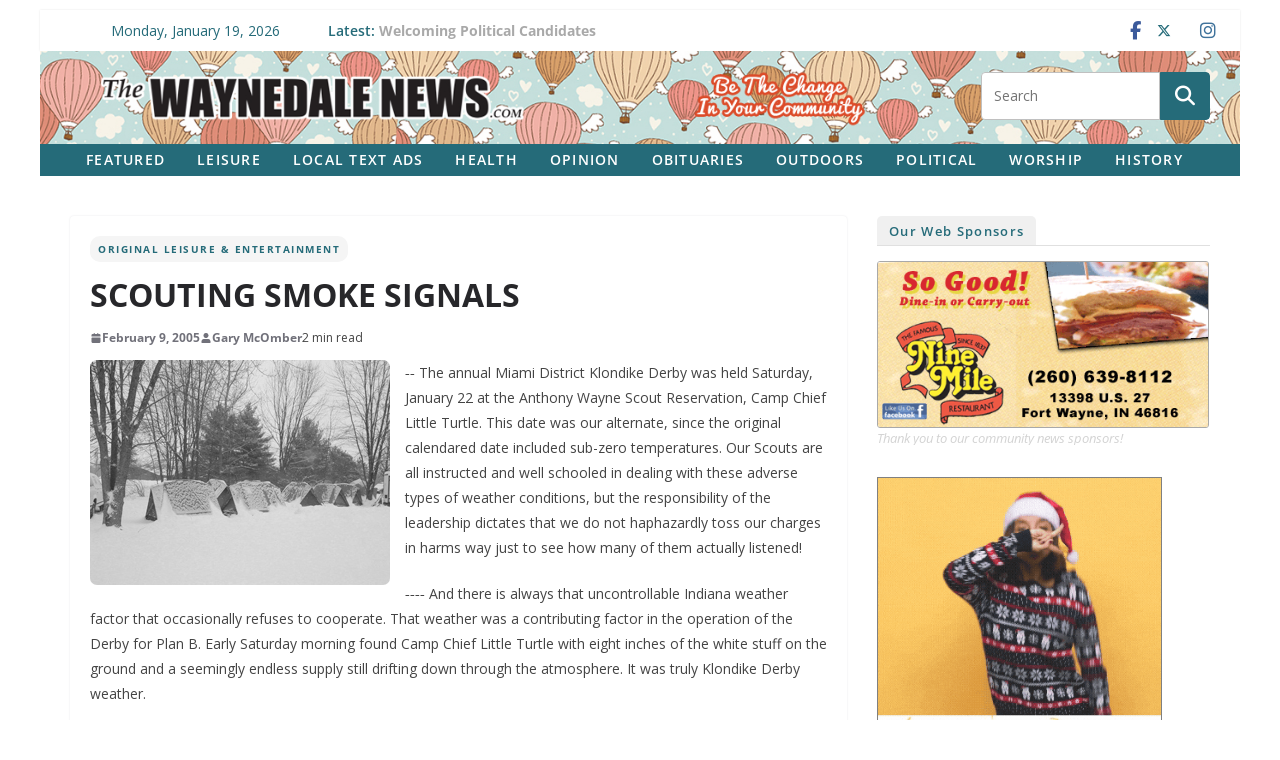

--- FILE ---
content_type: text/html; charset=UTF-8
request_url: https://waynedalenews.com/2005/02/scouting-smoke-signals1424/
body_size: 26425
content:
		<!doctype html>
		<html lang="en-US" prefix="og: http://ogp.me/ns# fb: http://ogp.me/ns/fb#">
		
<head>

			<meta charset="UTF-8"/>
		<meta name="viewport" content="width=device-width, initial-scale=1">
		<link rel="profile" href="http://gmpg.org/xfn/11"/>
		
	<title>SCOUTING SMOKE SIGNALS &#8211; The Waynedale News</title>
<meta name='robots' content='max-image-preview:large' />
<link rel='dns-prefetch' href='//challenges.cloudflare.com' />
<link rel='dns-prefetch' href='//stats.wp.com' />
<link rel='dns-prefetch' href='//fonts.googleapis.com' />
<link rel="alternate" type="application/rss+xml" title="The Waynedale News &raquo; Feed" href="https://waynedalenews.com/feed/" />
<link rel="alternate" type="application/rss+xml" title="The Waynedale News &raquo; Comments Feed" href="https://waynedalenews.com/comments/feed/" />
<script type="text/javascript" id="wpp-js" src="https://waynedalenews.com/wp-content/plugins/wordpress-popular-posts/assets/js/wpp.js?ver=7.3.6" data-sampling="0" data-sampling-rate="100" data-api-url="https://waynedalenews.com/wp-json/wordpress-popular-posts" data-post-id="5317" data-token="0bb93f25aa" data-lang="0" data-debug="1"></script>
<link rel="alternate" title="oEmbed (JSON)" type="application/json+oembed" href="https://waynedalenews.com/wp-json/oembed/1.0/embed?url=https%3A%2F%2Fwaynedalenews.com%2F2005%2F02%2Fscouting-smoke-signals1424%2F" />
<link rel="alternate" title="oEmbed (XML)" type="text/xml+oembed" href="https://waynedalenews.com/wp-json/oembed/1.0/embed?url=https%3A%2F%2Fwaynedalenews.com%2F2005%2F02%2Fscouting-smoke-signals1424%2F&#038;format=xml" />
<style id='wp-img-auto-sizes-contain-inline-css' type='text/css'>
img:is([sizes=auto i],[sizes^="auto," i]){contain-intrinsic-size:3000px 1500px}
/*# sourceURL=wp-img-auto-sizes-contain-inline-css */
</style>
<style id='wp-emoji-styles-inline-css' type='text/css'>

	img.wp-smiley, img.emoji {
		display: inline !important;
		border: none !important;
		box-shadow: none !important;
		height: 1em !important;
		width: 1em !important;
		margin: 0 0.07em !important;
		vertical-align: -0.1em !important;
		background: none !important;
		padding: 0 !important;
	}
/*# sourceURL=wp-emoji-styles-inline-css */
</style>
<style id='wp-block-library-inline-css' type='text/css'>
:root{--wp-block-synced-color:#7a00df;--wp-block-synced-color--rgb:122,0,223;--wp-bound-block-color:var(--wp-block-synced-color);--wp-editor-canvas-background:#ddd;--wp-admin-theme-color:#007cba;--wp-admin-theme-color--rgb:0,124,186;--wp-admin-theme-color-darker-10:#006ba1;--wp-admin-theme-color-darker-10--rgb:0,107,160.5;--wp-admin-theme-color-darker-20:#005a87;--wp-admin-theme-color-darker-20--rgb:0,90,135;--wp-admin-border-width-focus:2px}@media (min-resolution:192dpi){:root{--wp-admin-border-width-focus:1.5px}}.wp-element-button{cursor:pointer}:root .has-very-light-gray-background-color{background-color:#eee}:root .has-very-dark-gray-background-color{background-color:#313131}:root .has-very-light-gray-color{color:#eee}:root .has-very-dark-gray-color{color:#313131}:root .has-vivid-green-cyan-to-vivid-cyan-blue-gradient-background{background:linear-gradient(135deg,#00d084,#0693e3)}:root .has-purple-crush-gradient-background{background:linear-gradient(135deg,#34e2e4,#4721fb 50%,#ab1dfe)}:root .has-hazy-dawn-gradient-background{background:linear-gradient(135deg,#faaca8,#dad0ec)}:root .has-subdued-olive-gradient-background{background:linear-gradient(135deg,#fafae1,#67a671)}:root .has-atomic-cream-gradient-background{background:linear-gradient(135deg,#fdd79a,#004a59)}:root .has-nightshade-gradient-background{background:linear-gradient(135deg,#330968,#31cdcf)}:root .has-midnight-gradient-background{background:linear-gradient(135deg,#020381,#2874fc)}:root{--wp--preset--font-size--normal:16px;--wp--preset--font-size--huge:42px}.has-regular-font-size{font-size:1em}.has-larger-font-size{font-size:2.625em}.has-normal-font-size{font-size:var(--wp--preset--font-size--normal)}.has-huge-font-size{font-size:var(--wp--preset--font-size--huge)}.has-text-align-center{text-align:center}.has-text-align-left{text-align:left}.has-text-align-right{text-align:right}.has-fit-text{white-space:nowrap!important}#end-resizable-editor-section{display:none}.aligncenter{clear:both}.items-justified-left{justify-content:flex-start}.items-justified-center{justify-content:center}.items-justified-right{justify-content:flex-end}.items-justified-space-between{justify-content:space-between}.screen-reader-text{border:0;clip-path:inset(50%);height:1px;margin:-1px;overflow:hidden;padding:0;position:absolute;width:1px;word-wrap:normal!important}.screen-reader-text:focus{background-color:#ddd;clip-path:none;color:#444;display:block;font-size:1em;height:auto;left:5px;line-height:normal;padding:15px 23px 14px;text-decoration:none;top:5px;width:auto;z-index:100000}html :where(.has-border-color){border-style:solid}html :where([style*=border-top-color]){border-top-style:solid}html :where([style*=border-right-color]){border-right-style:solid}html :where([style*=border-bottom-color]){border-bottom-style:solid}html :where([style*=border-left-color]){border-left-style:solid}html :where([style*=border-width]){border-style:solid}html :where([style*=border-top-width]){border-top-style:solid}html :where([style*=border-right-width]){border-right-style:solid}html :where([style*=border-bottom-width]){border-bottom-style:solid}html :where([style*=border-left-width]){border-left-style:solid}html :where(img[class*=wp-image-]){height:auto;max-width:100%}:where(figure){margin:0 0 1em}html :where(.is-position-sticky){--wp-admin--admin-bar--position-offset:var(--wp-admin--admin-bar--height,0px)}@media screen and (max-width:600px){html :where(.is-position-sticky){--wp-admin--admin-bar--position-offset:0px}}

/*# sourceURL=wp-block-library-inline-css */
</style><style id='global-styles-inline-css' type='text/css'>
:root{--wp--preset--aspect-ratio--square: 1;--wp--preset--aspect-ratio--4-3: 4/3;--wp--preset--aspect-ratio--3-4: 3/4;--wp--preset--aspect-ratio--3-2: 3/2;--wp--preset--aspect-ratio--2-3: 2/3;--wp--preset--aspect-ratio--16-9: 16/9;--wp--preset--aspect-ratio--9-16: 9/16;--wp--preset--color--black: #000000;--wp--preset--color--cyan-bluish-gray: #abb8c3;--wp--preset--color--white: #ffffff;--wp--preset--color--pale-pink: #f78da7;--wp--preset--color--vivid-red: #cf2e2e;--wp--preset--color--luminous-vivid-orange: #ff6900;--wp--preset--color--luminous-vivid-amber: #fcb900;--wp--preset--color--light-green-cyan: #7bdcb5;--wp--preset--color--vivid-green-cyan: #00d084;--wp--preset--color--pale-cyan-blue: #8ed1fc;--wp--preset--color--vivid-cyan-blue: #0693e3;--wp--preset--color--vivid-purple: #9b51e0;--wp--preset--color--cm-color-1: #257BC1;--wp--preset--color--cm-color-2: #2270B0;--wp--preset--color--cm-color-3: #FFFFFF;--wp--preset--color--cm-color-4: #F9FEFD;--wp--preset--color--cm-color-5: #27272A;--wp--preset--color--cm-color-6: #16181A;--wp--preset--color--cm-color-7: #8F8F8F;--wp--preset--color--cm-color-8: #FFFFFF;--wp--preset--color--cm-color-9: #C7C7C7;--wp--preset--gradient--vivid-cyan-blue-to-vivid-purple: linear-gradient(135deg,rgb(6,147,227) 0%,rgb(155,81,224) 100%);--wp--preset--gradient--light-green-cyan-to-vivid-green-cyan: linear-gradient(135deg,rgb(122,220,180) 0%,rgb(0,208,130) 100%);--wp--preset--gradient--luminous-vivid-amber-to-luminous-vivid-orange: linear-gradient(135deg,rgb(252,185,0) 0%,rgb(255,105,0) 100%);--wp--preset--gradient--luminous-vivid-orange-to-vivid-red: linear-gradient(135deg,rgb(255,105,0) 0%,rgb(207,46,46) 100%);--wp--preset--gradient--very-light-gray-to-cyan-bluish-gray: linear-gradient(135deg,rgb(238,238,238) 0%,rgb(169,184,195) 100%);--wp--preset--gradient--cool-to-warm-spectrum: linear-gradient(135deg,rgb(74,234,220) 0%,rgb(151,120,209) 20%,rgb(207,42,186) 40%,rgb(238,44,130) 60%,rgb(251,105,98) 80%,rgb(254,248,76) 100%);--wp--preset--gradient--blush-light-purple: linear-gradient(135deg,rgb(255,206,236) 0%,rgb(152,150,240) 100%);--wp--preset--gradient--blush-bordeaux: linear-gradient(135deg,rgb(254,205,165) 0%,rgb(254,45,45) 50%,rgb(107,0,62) 100%);--wp--preset--gradient--luminous-dusk: linear-gradient(135deg,rgb(255,203,112) 0%,rgb(199,81,192) 50%,rgb(65,88,208) 100%);--wp--preset--gradient--pale-ocean: linear-gradient(135deg,rgb(255,245,203) 0%,rgb(182,227,212) 50%,rgb(51,167,181) 100%);--wp--preset--gradient--electric-grass: linear-gradient(135deg,rgb(202,248,128) 0%,rgb(113,206,126) 100%);--wp--preset--gradient--midnight: linear-gradient(135deg,rgb(2,3,129) 0%,rgb(40,116,252) 100%);--wp--preset--font-size--small: 13px;--wp--preset--font-size--medium: 16px;--wp--preset--font-size--large: 20px;--wp--preset--font-size--x-large: 24px;--wp--preset--font-size--xx-large: 30px;--wp--preset--font-size--huge: 36px;--wp--preset--font-family--dm-sans: DM Sans, sans-serif;--wp--preset--font-family--public-sans: Public Sans, sans-serif;--wp--preset--font-family--roboto: Roboto, sans-serif;--wp--preset--font-family--segoe-ui: Segoe UI, Arial, sans-serif;--wp--preset--font-family--ibm-plex-serif: IBM Plex Serif, sans-serif;--wp--preset--font-family--inter: Inter, sans-serif;--wp--preset--spacing--20: 0.44rem;--wp--preset--spacing--30: 0.67rem;--wp--preset--spacing--40: 1rem;--wp--preset--spacing--50: 1.5rem;--wp--preset--spacing--60: 2.25rem;--wp--preset--spacing--70: 3.38rem;--wp--preset--spacing--80: 5.06rem;--wp--preset--shadow--natural: 6px 6px 9px rgba(0, 0, 0, 0.2);--wp--preset--shadow--deep: 12px 12px 50px rgba(0, 0, 0, 0.4);--wp--preset--shadow--sharp: 6px 6px 0px rgba(0, 0, 0, 0.2);--wp--preset--shadow--outlined: 6px 6px 0px -3px rgb(255, 255, 255), 6px 6px rgb(0, 0, 0);--wp--preset--shadow--crisp: 6px 6px 0px rgb(0, 0, 0);}:root { --wp--style--global--content-size: 760px;--wp--style--global--wide-size: 1160px; }:where(body) { margin: 0; }.wp-site-blocks > .alignleft { float: left; margin-right: 2em; }.wp-site-blocks > .alignright { float: right; margin-left: 2em; }.wp-site-blocks > .aligncenter { justify-content: center; margin-left: auto; margin-right: auto; }:where(.wp-site-blocks) > * { margin-block-start: 24px; margin-block-end: 0; }:where(.wp-site-blocks) > :first-child { margin-block-start: 0; }:where(.wp-site-blocks) > :last-child { margin-block-end: 0; }:root { --wp--style--block-gap: 24px; }:root :where(.is-layout-flow) > :first-child{margin-block-start: 0;}:root :where(.is-layout-flow) > :last-child{margin-block-end: 0;}:root :where(.is-layout-flow) > *{margin-block-start: 24px;margin-block-end: 0;}:root :where(.is-layout-constrained) > :first-child{margin-block-start: 0;}:root :where(.is-layout-constrained) > :last-child{margin-block-end: 0;}:root :where(.is-layout-constrained) > *{margin-block-start: 24px;margin-block-end: 0;}:root :where(.is-layout-flex){gap: 24px;}:root :where(.is-layout-grid){gap: 24px;}.is-layout-flow > .alignleft{float: left;margin-inline-start: 0;margin-inline-end: 2em;}.is-layout-flow > .alignright{float: right;margin-inline-start: 2em;margin-inline-end: 0;}.is-layout-flow > .aligncenter{margin-left: auto !important;margin-right: auto !important;}.is-layout-constrained > .alignleft{float: left;margin-inline-start: 0;margin-inline-end: 2em;}.is-layout-constrained > .alignright{float: right;margin-inline-start: 2em;margin-inline-end: 0;}.is-layout-constrained > .aligncenter{margin-left: auto !important;margin-right: auto !important;}.is-layout-constrained > :where(:not(.alignleft):not(.alignright):not(.alignfull)){max-width: var(--wp--style--global--content-size);margin-left: auto !important;margin-right: auto !important;}.is-layout-constrained > .alignwide{max-width: var(--wp--style--global--wide-size);}body .is-layout-flex{display: flex;}.is-layout-flex{flex-wrap: wrap;align-items: center;}.is-layout-flex > :is(*, div){margin: 0;}body .is-layout-grid{display: grid;}.is-layout-grid > :is(*, div){margin: 0;}body{padding-top: 0px;padding-right: 0px;padding-bottom: 0px;padding-left: 0px;}a:where(:not(.wp-element-button)){text-decoration: underline;}:root :where(.wp-element-button, .wp-block-button__link){background-color: #32373c;border-width: 0;color: #fff;font-family: inherit;font-size: inherit;font-style: inherit;font-weight: inherit;letter-spacing: inherit;line-height: inherit;padding-top: calc(0.667em + 2px);padding-right: calc(1.333em + 2px);padding-bottom: calc(0.667em + 2px);padding-left: calc(1.333em + 2px);text-decoration: none;text-transform: inherit;}.has-black-color{color: var(--wp--preset--color--black) !important;}.has-cyan-bluish-gray-color{color: var(--wp--preset--color--cyan-bluish-gray) !important;}.has-white-color{color: var(--wp--preset--color--white) !important;}.has-pale-pink-color{color: var(--wp--preset--color--pale-pink) !important;}.has-vivid-red-color{color: var(--wp--preset--color--vivid-red) !important;}.has-luminous-vivid-orange-color{color: var(--wp--preset--color--luminous-vivid-orange) !important;}.has-luminous-vivid-amber-color{color: var(--wp--preset--color--luminous-vivid-amber) !important;}.has-light-green-cyan-color{color: var(--wp--preset--color--light-green-cyan) !important;}.has-vivid-green-cyan-color{color: var(--wp--preset--color--vivid-green-cyan) !important;}.has-pale-cyan-blue-color{color: var(--wp--preset--color--pale-cyan-blue) !important;}.has-vivid-cyan-blue-color{color: var(--wp--preset--color--vivid-cyan-blue) !important;}.has-vivid-purple-color{color: var(--wp--preset--color--vivid-purple) !important;}.has-cm-color-1-color{color: var(--wp--preset--color--cm-color-1) !important;}.has-cm-color-2-color{color: var(--wp--preset--color--cm-color-2) !important;}.has-cm-color-3-color{color: var(--wp--preset--color--cm-color-3) !important;}.has-cm-color-4-color{color: var(--wp--preset--color--cm-color-4) !important;}.has-cm-color-5-color{color: var(--wp--preset--color--cm-color-5) !important;}.has-cm-color-6-color{color: var(--wp--preset--color--cm-color-6) !important;}.has-cm-color-7-color{color: var(--wp--preset--color--cm-color-7) !important;}.has-cm-color-8-color{color: var(--wp--preset--color--cm-color-8) !important;}.has-cm-color-9-color{color: var(--wp--preset--color--cm-color-9) !important;}.has-black-background-color{background-color: var(--wp--preset--color--black) !important;}.has-cyan-bluish-gray-background-color{background-color: var(--wp--preset--color--cyan-bluish-gray) !important;}.has-white-background-color{background-color: var(--wp--preset--color--white) !important;}.has-pale-pink-background-color{background-color: var(--wp--preset--color--pale-pink) !important;}.has-vivid-red-background-color{background-color: var(--wp--preset--color--vivid-red) !important;}.has-luminous-vivid-orange-background-color{background-color: var(--wp--preset--color--luminous-vivid-orange) !important;}.has-luminous-vivid-amber-background-color{background-color: var(--wp--preset--color--luminous-vivid-amber) !important;}.has-light-green-cyan-background-color{background-color: var(--wp--preset--color--light-green-cyan) !important;}.has-vivid-green-cyan-background-color{background-color: var(--wp--preset--color--vivid-green-cyan) !important;}.has-pale-cyan-blue-background-color{background-color: var(--wp--preset--color--pale-cyan-blue) !important;}.has-vivid-cyan-blue-background-color{background-color: var(--wp--preset--color--vivid-cyan-blue) !important;}.has-vivid-purple-background-color{background-color: var(--wp--preset--color--vivid-purple) !important;}.has-cm-color-1-background-color{background-color: var(--wp--preset--color--cm-color-1) !important;}.has-cm-color-2-background-color{background-color: var(--wp--preset--color--cm-color-2) !important;}.has-cm-color-3-background-color{background-color: var(--wp--preset--color--cm-color-3) !important;}.has-cm-color-4-background-color{background-color: var(--wp--preset--color--cm-color-4) !important;}.has-cm-color-5-background-color{background-color: var(--wp--preset--color--cm-color-5) !important;}.has-cm-color-6-background-color{background-color: var(--wp--preset--color--cm-color-6) !important;}.has-cm-color-7-background-color{background-color: var(--wp--preset--color--cm-color-7) !important;}.has-cm-color-8-background-color{background-color: var(--wp--preset--color--cm-color-8) !important;}.has-cm-color-9-background-color{background-color: var(--wp--preset--color--cm-color-9) !important;}.has-black-border-color{border-color: var(--wp--preset--color--black) !important;}.has-cyan-bluish-gray-border-color{border-color: var(--wp--preset--color--cyan-bluish-gray) !important;}.has-white-border-color{border-color: var(--wp--preset--color--white) !important;}.has-pale-pink-border-color{border-color: var(--wp--preset--color--pale-pink) !important;}.has-vivid-red-border-color{border-color: var(--wp--preset--color--vivid-red) !important;}.has-luminous-vivid-orange-border-color{border-color: var(--wp--preset--color--luminous-vivid-orange) !important;}.has-luminous-vivid-amber-border-color{border-color: var(--wp--preset--color--luminous-vivid-amber) !important;}.has-light-green-cyan-border-color{border-color: var(--wp--preset--color--light-green-cyan) !important;}.has-vivid-green-cyan-border-color{border-color: var(--wp--preset--color--vivid-green-cyan) !important;}.has-pale-cyan-blue-border-color{border-color: var(--wp--preset--color--pale-cyan-blue) !important;}.has-vivid-cyan-blue-border-color{border-color: var(--wp--preset--color--vivid-cyan-blue) !important;}.has-vivid-purple-border-color{border-color: var(--wp--preset--color--vivid-purple) !important;}.has-cm-color-1-border-color{border-color: var(--wp--preset--color--cm-color-1) !important;}.has-cm-color-2-border-color{border-color: var(--wp--preset--color--cm-color-2) !important;}.has-cm-color-3-border-color{border-color: var(--wp--preset--color--cm-color-3) !important;}.has-cm-color-4-border-color{border-color: var(--wp--preset--color--cm-color-4) !important;}.has-cm-color-5-border-color{border-color: var(--wp--preset--color--cm-color-5) !important;}.has-cm-color-6-border-color{border-color: var(--wp--preset--color--cm-color-6) !important;}.has-cm-color-7-border-color{border-color: var(--wp--preset--color--cm-color-7) !important;}.has-cm-color-8-border-color{border-color: var(--wp--preset--color--cm-color-8) !important;}.has-cm-color-9-border-color{border-color: var(--wp--preset--color--cm-color-9) !important;}.has-vivid-cyan-blue-to-vivid-purple-gradient-background{background: var(--wp--preset--gradient--vivid-cyan-blue-to-vivid-purple) !important;}.has-light-green-cyan-to-vivid-green-cyan-gradient-background{background: var(--wp--preset--gradient--light-green-cyan-to-vivid-green-cyan) !important;}.has-luminous-vivid-amber-to-luminous-vivid-orange-gradient-background{background: var(--wp--preset--gradient--luminous-vivid-amber-to-luminous-vivid-orange) !important;}.has-luminous-vivid-orange-to-vivid-red-gradient-background{background: var(--wp--preset--gradient--luminous-vivid-orange-to-vivid-red) !important;}.has-very-light-gray-to-cyan-bluish-gray-gradient-background{background: var(--wp--preset--gradient--very-light-gray-to-cyan-bluish-gray) !important;}.has-cool-to-warm-spectrum-gradient-background{background: var(--wp--preset--gradient--cool-to-warm-spectrum) !important;}.has-blush-light-purple-gradient-background{background: var(--wp--preset--gradient--blush-light-purple) !important;}.has-blush-bordeaux-gradient-background{background: var(--wp--preset--gradient--blush-bordeaux) !important;}.has-luminous-dusk-gradient-background{background: var(--wp--preset--gradient--luminous-dusk) !important;}.has-pale-ocean-gradient-background{background: var(--wp--preset--gradient--pale-ocean) !important;}.has-electric-grass-gradient-background{background: var(--wp--preset--gradient--electric-grass) !important;}.has-midnight-gradient-background{background: var(--wp--preset--gradient--midnight) !important;}.has-small-font-size{font-size: var(--wp--preset--font-size--small) !important;}.has-medium-font-size{font-size: var(--wp--preset--font-size--medium) !important;}.has-large-font-size{font-size: var(--wp--preset--font-size--large) !important;}.has-x-large-font-size{font-size: var(--wp--preset--font-size--x-large) !important;}.has-xx-large-font-size{font-size: var(--wp--preset--font-size--xx-large) !important;}.has-huge-font-size{font-size: var(--wp--preset--font-size--huge) !important;}.has-dm-sans-font-family{font-family: var(--wp--preset--font-family--dm-sans) !important;}.has-public-sans-font-family{font-family: var(--wp--preset--font-family--public-sans) !important;}.has-roboto-font-family{font-family: var(--wp--preset--font-family--roboto) !important;}.has-segoe-ui-font-family{font-family: var(--wp--preset--font-family--segoe-ui) !important;}.has-ibm-plex-serif-font-family{font-family: var(--wp--preset--font-family--ibm-plex-serif) !important;}.has-inter-font-family{font-family: var(--wp--preset--font-family--inter) !important;}
/*# sourceURL=global-styles-inline-css */
</style>

<link rel='stylesheet' id='catch-infinite-scroll-css' href='https://waynedalenews.com/wp-content/plugins/catch-infinite-scroll/public/css/catch-infinite-scroll-public.css?ver=2.0.8' type='text/css' media='all' />
<link rel='stylesheet' id='wpcf7-stripe-css' href='https://waynedalenews.com/wp-content/plugins/contact-form-7/modules/stripe/style.css?ver=6.1.4' type='text/css' media='all' />
<link rel='stylesheet' id='contact-form-7-css' href='https://waynedalenews.com/wp-content/plugins/contact-form-7/includes/css/styles.css?ver=6.1.4' type='text/css' media='all' />
<link rel='stylesheet' id='wordpress-popular-posts-css-css' href='https://waynedalenews.com/wp-content/plugins/wordpress-popular-posts/assets/css/wpp.css?ver=7.3.6' type='text/css' media='all' />
<link rel='stylesheet' id='colormag_style-css' href='https://waynedalenews.com/wp-content/themes/colormag/style.css?ver=1768872962' type='text/css' media='all' />
<style id='colormag_style-inline-css' type='text/css'>
.colormag-button,
			blockquote, button,
			input[type=reset],
			input[type=button],
			input[type=submit],
			.cm-home-icon.front_page_on,
			.cm-post-categories a,
			.cm-primary-nav ul li ul li:hover,
			.cm-primary-nav ul li.current-menu-item,
			.cm-primary-nav ul li.current_page_ancestor,
			.cm-primary-nav ul li.current-menu-ancestor,
			.cm-primary-nav ul li.current_page_item,
			.cm-primary-nav ul li:hover,
			.cm-primary-nav ul li.focus,
			.cm-mobile-nav li a:hover,
			.colormag-header-clean #cm-primary-nav .cm-menu-toggle:hover,
			.cm-header .cm-mobile-nav li:hover,
			.cm-header .cm-mobile-nav li.current-page-ancestor,
			.cm-header .cm-mobile-nav li.current-menu-ancestor,
			.cm-header .cm-mobile-nav li.current-page-item,
			.cm-header .cm-mobile-nav li.current-menu-item,
			.cm-primary-nav ul li.focus > a,
			.cm-layout-2 .cm-primary-nav ul ul.sub-menu li.focus > a,
			.cm-mobile-nav .current-menu-item>a, .cm-mobile-nav .current_page_item>a,
			.colormag-header-clean .cm-mobile-nav li:hover > a,
			.colormag-header-clean .cm-mobile-nav li.current-page-ancestor > a,
			.colormag-header-clean .cm-mobile-nav li.current-menu-ancestor > a,
			.colormag-header-clean .cm-mobile-nav li.current-page-item > a,
			.colormag-header-clean .cm-mobile-nav li.current-menu-item > a,
			.fa.search-top:hover,
			.widget_call_to_action .btn--primary,
			.colormag-footer--classic .cm-footer-cols .cm-row .cm-widget-title span::before,
			.colormag-footer--classic-bordered .cm-footer-cols .cm-row .cm-widget-title span::before,
			.cm-featured-posts .cm-widget-title span,
			.cm-featured-category-slider-widget .cm-slide-content .cm-entry-header-meta .cm-post-categories a,
			.cm-highlighted-posts .cm-post-content .cm-entry-header-meta .cm-post-categories a,
			.cm-category-slide-next, .cm-category-slide-prev, .slide-next,
			.slide-prev, .cm-tabbed-widget ul li, .cm-posts .wp-pagenavi .current,
			.cm-posts .wp-pagenavi a:hover, .cm-secondary .cm-widget-title span,
			.cm-posts .post .cm-post-content .cm-entry-header-meta .cm-post-categories a,
			.cm-page-header .cm-page-title span, .entry-meta .post-format i,
			.format-link .cm-entry-summary a, .cm-entry-button, .infinite-scroll .tg-infinite-scroll,
			.no-more-post-text, .pagination span,
			.comments-area .comment-author-link span,
			.cm-footer-cols .cm-row .cm-widget-title span,
			.advertisement_above_footer .cm-widget-title span,
			.error, .cm-primary .cm-widget-title span,
			.related-posts-wrapper.style-three .cm-post-content .cm-entry-title a:hover:before,
			.cm-slider-area .cm-widget-title span,
			.cm-beside-slider-widget .cm-widget-title span,
			.top-full-width-sidebar .cm-widget-title span,
			.wp-block-quote, .wp-block-quote.is-style-large,
			.wp-block-quote.has-text-align-right,
			.cm-error-404 .cm-btn, .widget .wp-block-heading, .wp-block-search button,
			.widget a::before, .cm-post-date a::before,
			.byline a::before,
			.colormag-footer--classic-bordered .cm-widget-title::before,
			.wp-block-button__link,
			#cm-tertiary .cm-widget-title span,
			.link-pagination .post-page-numbers.current,
			.wp-block-query-pagination-numbers .page-numbers.current,
			.wp-element-button,
			.wp-block-button .wp-block-button__link,
			.wp-element-button,
			.cm-layout-2 .cm-primary-nav ul ul.sub-menu li:hover,
			.cm-layout-2 .cm-primary-nav ul ul.sub-menu li.current-menu-ancestor,
			.cm-layout-2 .cm-primary-nav ul ul.sub-menu li.current-menu-item,
			.cm-layout-2 .cm-primary-nav ul ul.sub-menu li.focus,
			.search-wrap button,
			.page-numbers .current,
			.cm-footer-builder .cm-widget-title span,
			.wp-block-search .wp-element-button:hover{background-color:#256b79;}a,
			.cm-layout-2 #cm-primary-nav .fa.search-top:hover,
			.cm-layout-2 #cm-primary-nav.cm-mobile-nav .cm-random-post a:hover .fa-random,
			.cm-layout-2 #cm-primary-nav.cm-primary-nav .cm-random-post a:hover .fa-random,
			.cm-layout-2 .breaking-news .newsticker a:hover,
			.cm-layout-2 .cm-primary-nav ul li.current-menu-item > a,
			.cm-layout-2 .cm-primary-nav ul li.current_page_item > a,
			.cm-layout-2 .cm-primary-nav ul li:hover > a,
			.cm-layout-2 .cm-primary-nav ul li.focus > a
			.dark-skin .cm-layout-2-style-1 #cm-primary-nav.cm-primary-nav .cm-home-icon:hover .fa,
			.byline a:hover, .comments a:hover, .cm-edit-link a:hover, .cm-post-date a:hover,
			.social-links:not(.cm-header-actions .social-links) i.fa:hover, .cm-tag-links a:hover,
			.colormag-header-clean .social-links li:hover i.fa, .cm-layout-2-style-1 .social-links li:hover i.fa,
			.colormag-header-clean .breaking-news .newsticker a:hover, .widget_featured_posts .article-content .cm-entry-title a:hover,
			.widget_featured_slider .slide-content .cm-below-entry-meta .byline a:hover,
			.widget_featured_slider .slide-content .cm-below-entry-meta .comments a:hover,
			.widget_featured_slider .slide-content .cm-below-entry-meta .cm-post-date a:hover,
			.widget_featured_slider .slide-content .cm-entry-title a:hover,
			.widget_block_picture_news.widget_featured_posts .article-content .cm-entry-title a:hover,
			.widget_highlighted_posts .article-content .cm-below-entry-meta .byline a:hover,
			.widget_highlighted_posts .article-content .cm-below-entry-meta .comments a:hover,
			.widget_highlighted_posts .article-content .cm-below-entry-meta .cm-post-date a:hover,
			.widget_highlighted_posts .article-content .cm-entry-title a:hover, i.fa-arrow-up, i.fa-arrow-down,
			.cm-site-title a, #content .post .article-content .cm-entry-title a:hover, .entry-meta .byline i,
			.entry-meta .cat-links i, .entry-meta a, .post .cm-entry-title a:hover, .search .cm-entry-title a:hover,
			.entry-meta .comments-link a:hover, .entry-meta .cm-edit-link a:hover, .entry-meta .cm-post-date a:hover,
			.entry-meta .cm-tag-links a:hover, .single #content .tags a:hover, .count, .next a:hover, .previous a:hover,
			.related-posts-main-title .fa, .single-related-posts .article-content .cm-entry-title a:hover,
			.pagination a span:hover,
			#content .comments-area a.comment-cm-edit-link:hover, #content .comments-area a.comment-permalink:hover,
			#content .comments-area article header cite a:hover, .comments-area .comment-author-link a:hover,
			.comment .comment-reply-link:hover,
			.nav-next a, .nav-previous a,
			#cm-footer .cm-footer-menu ul li a:hover,
			.cm-footer-cols .cm-row a:hover, a#scroll-up i, .related-posts-wrapper-flyout .cm-entry-title a:hover,
			.human-diff-time .human-diff-time-display:hover,
			.cm-layout-2-style-1 #cm-primary-nav .fa:hover,
			.cm-footer-bar a,
			.cm-post-date a:hover,
			.cm-author a:hover,
			.cm-comments-link a:hover,
			.cm-tag-links a:hover,
			.cm-edit-link a:hover,
			.cm-footer-bar .copyright a,
			.cm-featured-posts .cm-entry-title a:hover,
			.cm-posts .post .cm-post-content .cm-entry-title a:hover,
			.cm-posts .post .single-title-above .cm-entry-title a:hover,
			.cm-layout-2 .cm-primary-nav ul li:hover > a,
			.cm-layout-2 #cm-primary-nav .fa:hover,
			.cm-entry-title a:hover,
			button:hover, input[type="button"]:hover,
			input[type="reset"]:hover,
			input[type="submit"]:hover,
			.wp-block-button .wp-block-button__link:hover,
			.cm-button:hover,
			.wp-element-button:hover,
			li.product .added_to_cart:hover,
			.comments-area .comment-permalink:hover,
			.cm-footer-bar-area .cm-footer-bar__2 a{color:#256b79;}#cm-primary-nav,
			.cm-contained .cm-header-2 .cm-row, .cm-header-builder.cm-full-width .cm-main-header .cm-header-bottom-row{border-top-color:#256b79;}.cm-layout-2 #cm-primary-nav,
			.cm-layout-2 .cm-primary-nav ul ul.sub-menu li:hover,
			.cm-layout-2 .cm-primary-nav ul > li:hover > a,
			.cm-layout-2 .cm-primary-nav ul > li.current-menu-item > a,
			.cm-layout-2 .cm-primary-nav ul > li.current-menu-ancestor > a,
			.cm-layout-2 .cm-primary-nav ul ul.sub-menu li.current-menu-ancestor,
			.cm-layout-2 .cm-primary-nav ul ul.sub-menu li.current-menu-item,
			.cm-layout-2 .cm-primary-nav ul ul.sub-menu li.focus,
			cm-layout-2 .cm-primary-nav ul ul.sub-menu li.current-menu-ancestor,
			cm-layout-2 .cm-primary-nav ul ul.sub-menu li.current-menu-item,
			cm-layout-2 #cm-primary-nav .cm-menu-toggle:hover,
			cm-layout-2 #cm-primary-nav.cm-mobile-nav .cm-menu-toggle,
			cm-layout-2 .cm-primary-nav ul > li:hover > a,
			cm-layout-2 .cm-primary-nav ul > li.current-menu-item > a,
			cm-layout-2 .cm-primary-nav ul > li.current-menu-ancestor > a,
			.cm-layout-2 .cm-primary-nav ul li.focus > a, .pagination a span:hover,
			.cm-error-404 .cm-btn,
			.single-post .cm-post-categories a::after,
			.widget .block-title,
			.cm-layout-2 .cm-primary-nav ul li.focus > a,
			button,
			input[type="button"],
			input[type="reset"],
			input[type="submit"],
			.wp-block-button .wp-block-button__link,
			.cm-button,
			.wp-element-button,
			li.product .added_to_cart{border-color:#256b79;}.cm-secondary .cm-widget-title,
			#cm-tertiary .cm-widget-title,
			.widget_featured_posts .widget-title,
			#secondary .widget-title,
			#cm-tertiary .widget-title,
			.cm-page-header .cm-page-title,
			.cm-footer-cols .cm-row .widget-title,
			.advertisement_above_footer .widget-title,
			#primary .widget-title,
			.widget_slider_area .widget-title,
			.widget_beside_slider .widget-title,
			.top-full-width-sidebar .widget-title,
			.cm-footer-cols .cm-row .cm-widget-title,
			.cm-footer-bar .copyright a,
			.cm-layout-2.cm-layout-2-style-2 #cm-primary-nav,
			.cm-layout-2 .cm-primary-nav ul > li:hover > a,
			.cm-footer-builder .cm-widget-title,
			.cm-layout-2 .cm-primary-nav ul > li.current-menu-item > a{border-bottom-color:#256b79;}body{color:#444444;}.cm-posts .post{box-shadow:0px 0px 2px 0px #E4E4E7;}body,
			button,
			input,
			select,
			textarea,
			blockquote p,
			.entry-meta,
			.cm-entry-button,
			dl,
			.previous a,
			.next a,
			.nav-previous a,
			.nav-next a,
			#respond h3#reply-title #cancel-comment-reply-link,
			#respond form input[type="text"],
			#respond form textarea,
			.cm-secondary .widget,
			.cm-error-404 .widget,
			.cm-entry-summary p{font-family:Open Sans;}h1 ,h2, h3, h4, h5, h6{font-family:Open Sans;}@media screen and (min-width: 992px) {.cm-primary{width:70%;}}#cm-primary-nav{border-top-width:4px;}.colormag-button,
			input[type="reset"],
			input[type="button"],
			input[type="submit"],
			button,
			.cm-entry-button span,
			.wp-block-button .wp-block-button__link{color:#ffffff;}.cm-content{background-color:#ffffff;background-size:contain;}body,body.boxed{background-color:;background-position:;background-attachment:fixed;background-repeat:no-repeat;}.cm-header .cm-menu-toggle svg,
			.cm-header .cm-menu-toggle svg{fill:#fff;}.cm-footer-bar-area .cm-footer-bar__2 a{color:#207daf;}.colormag-button,
			blockquote, button,
			input[type=reset],
			input[type=button],
			input[type=submit],
			.cm-home-icon.front_page_on,
			.cm-post-categories a,
			.cm-primary-nav ul li ul li:hover,
			.cm-primary-nav ul li.current-menu-item,
			.cm-primary-nav ul li.current_page_ancestor,
			.cm-primary-nav ul li.current-menu-ancestor,
			.cm-primary-nav ul li.current_page_item,
			.cm-primary-nav ul li:hover,
			.cm-primary-nav ul li.focus,
			.cm-mobile-nav li a:hover,
			.colormag-header-clean #cm-primary-nav .cm-menu-toggle:hover,
			.cm-header .cm-mobile-nav li:hover,
			.cm-header .cm-mobile-nav li.current-page-ancestor,
			.cm-header .cm-mobile-nav li.current-menu-ancestor,
			.cm-header .cm-mobile-nav li.current-page-item,
			.cm-header .cm-mobile-nav li.current-menu-item,
			.cm-primary-nav ul li.focus > a,
			.cm-layout-2 .cm-primary-nav ul ul.sub-menu li.focus > a,
			.cm-mobile-nav .current-menu-item>a, .cm-mobile-nav .current_page_item>a,
			.colormag-header-clean .cm-mobile-nav li:hover > a,
			.colormag-header-clean .cm-mobile-nav li.current-page-ancestor > a,
			.colormag-header-clean .cm-mobile-nav li.current-menu-ancestor > a,
			.colormag-header-clean .cm-mobile-nav li.current-page-item > a,
			.colormag-header-clean .cm-mobile-nav li.current-menu-item > a,
			.fa.search-top:hover,
			.widget_call_to_action .btn--primary,
			.colormag-footer--classic .cm-footer-cols .cm-row .cm-widget-title span::before,
			.colormag-footer--classic-bordered .cm-footer-cols .cm-row .cm-widget-title span::before,
			.cm-featured-posts .cm-widget-title span,
			.cm-featured-category-slider-widget .cm-slide-content .cm-entry-header-meta .cm-post-categories a,
			.cm-highlighted-posts .cm-post-content .cm-entry-header-meta .cm-post-categories a,
			.cm-category-slide-next, .cm-category-slide-prev, .slide-next,
			.slide-prev, .cm-tabbed-widget ul li, .cm-posts .wp-pagenavi .current,
			.cm-posts .wp-pagenavi a:hover, .cm-secondary .cm-widget-title span,
			.cm-posts .post .cm-post-content .cm-entry-header-meta .cm-post-categories a,
			.cm-page-header .cm-page-title span, .entry-meta .post-format i,
			.format-link .cm-entry-summary a, .cm-entry-button, .infinite-scroll .tg-infinite-scroll,
			.no-more-post-text, .pagination span,
			.comments-area .comment-author-link span,
			.cm-footer-cols .cm-row .cm-widget-title span,
			.advertisement_above_footer .cm-widget-title span,
			.error, .cm-primary .cm-widget-title span,
			.related-posts-wrapper.style-three .cm-post-content .cm-entry-title a:hover:before,
			.cm-slider-area .cm-widget-title span,
			.cm-beside-slider-widget .cm-widget-title span,
			.top-full-width-sidebar .cm-widget-title span,
			.wp-block-quote, .wp-block-quote.is-style-large,
			.wp-block-quote.has-text-align-right,
			.cm-error-404 .cm-btn, .widget .wp-block-heading, .wp-block-search button,
			.widget a::before, .cm-post-date a::before,
			.byline a::before,
			.colormag-footer--classic-bordered .cm-widget-title::before,
			.wp-block-button__link,
			#cm-tertiary .cm-widget-title span,
			.link-pagination .post-page-numbers.current,
			.wp-block-query-pagination-numbers .page-numbers.current,
			.wp-element-button,
			.wp-block-button .wp-block-button__link,
			.wp-element-button,
			.cm-layout-2 .cm-primary-nav ul ul.sub-menu li:hover,
			.cm-layout-2 .cm-primary-nav ul ul.sub-menu li.current-menu-ancestor,
			.cm-layout-2 .cm-primary-nav ul ul.sub-menu li.current-menu-item,
			.cm-layout-2 .cm-primary-nav ul ul.sub-menu li.focus,
			.search-wrap button,
			.page-numbers .current,
			.cm-footer-builder .cm-widget-title span,
			.wp-block-search .wp-element-button:hover{background-color:#256b79;}a,
			.cm-layout-2 #cm-primary-nav .fa.search-top:hover,
			.cm-layout-2 #cm-primary-nav.cm-mobile-nav .cm-random-post a:hover .fa-random,
			.cm-layout-2 #cm-primary-nav.cm-primary-nav .cm-random-post a:hover .fa-random,
			.cm-layout-2 .breaking-news .newsticker a:hover,
			.cm-layout-2 .cm-primary-nav ul li.current-menu-item > a,
			.cm-layout-2 .cm-primary-nav ul li.current_page_item > a,
			.cm-layout-2 .cm-primary-nav ul li:hover > a,
			.cm-layout-2 .cm-primary-nav ul li.focus > a
			.dark-skin .cm-layout-2-style-1 #cm-primary-nav.cm-primary-nav .cm-home-icon:hover .fa,
			.byline a:hover, .comments a:hover, .cm-edit-link a:hover, .cm-post-date a:hover,
			.social-links:not(.cm-header-actions .social-links) i.fa:hover, .cm-tag-links a:hover,
			.colormag-header-clean .social-links li:hover i.fa, .cm-layout-2-style-1 .social-links li:hover i.fa,
			.colormag-header-clean .breaking-news .newsticker a:hover, .widget_featured_posts .article-content .cm-entry-title a:hover,
			.widget_featured_slider .slide-content .cm-below-entry-meta .byline a:hover,
			.widget_featured_slider .slide-content .cm-below-entry-meta .comments a:hover,
			.widget_featured_slider .slide-content .cm-below-entry-meta .cm-post-date a:hover,
			.widget_featured_slider .slide-content .cm-entry-title a:hover,
			.widget_block_picture_news.widget_featured_posts .article-content .cm-entry-title a:hover,
			.widget_highlighted_posts .article-content .cm-below-entry-meta .byline a:hover,
			.widget_highlighted_posts .article-content .cm-below-entry-meta .comments a:hover,
			.widget_highlighted_posts .article-content .cm-below-entry-meta .cm-post-date a:hover,
			.widget_highlighted_posts .article-content .cm-entry-title a:hover, i.fa-arrow-up, i.fa-arrow-down,
			.cm-site-title a, #content .post .article-content .cm-entry-title a:hover, .entry-meta .byline i,
			.entry-meta .cat-links i, .entry-meta a, .post .cm-entry-title a:hover, .search .cm-entry-title a:hover,
			.entry-meta .comments-link a:hover, .entry-meta .cm-edit-link a:hover, .entry-meta .cm-post-date a:hover,
			.entry-meta .cm-tag-links a:hover, .single #content .tags a:hover, .count, .next a:hover, .previous a:hover,
			.related-posts-main-title .fa, .single-related-posts .article-content .cm-entry-title a:hover,
			.pagination a span:hover,
			#content .comments-area a.comment-cm-edit-link:hover, #content .comments-area a.comment-permalink:hover,
			#content .comments-area article header cite a:hover, .comments-area .comment-author-link a:hover,
			.comment .comment-reply-link:hover,
			.nav-next a, .nav-previous a,
			#cm-footer .cm-footer-menu ul li a:hover,
			.cm-footer-cols .cm-row a:hover, a#scroll-up i, .related-posts-wrapper-flyout .cm-entry-title a:hover,
			.human-diff-time .human-diff-time-display:hover,
			.cm-layout-2-style-1 #cm-primary-nav .fa:hover,
			.cm-footer-bar a,
			.cm-post-date a:hover,
			.cm-author a:hover,
			.cm-comments-link a:hover,
			.cm-tag-links a:hover,
			.cm-edit-link a:hover,
			.cm-footer-bar .copyright a,
			.cm-featured-posts .cm-entry-title a:hover,
			.cm-posts .post .cm-post-content .cm-entry-title a:hover,
			.cm-posts .post .single-title-above .cm-entry-title a:hover,
			.cm-layout-2 .cm-primary-nav ul li:hover > a,
			.cm-layout-2 #cm-primary-nav .fa:hover,
			.cm-entry-title a:hover,
			button:hover, input[type="button"]:hover,
			input[type="reset"]:hover,
			input[type="submit"]:hover,
			.wp-block-button .wp-block-button__link:hover,
			.cm-button:hover,
			.wp-element-button:hover,
			li.product .added_to_cart:hover,
			.comments-area .comment-permalink:hover,
			.cm-footer-bar-area .cm-footer-bar__2 a{color:#256b79;}#cm-primary-nav,
			.cm-contained .cm-header-2 .cm-row, .cm-header-builder.cm-full-width .cm-main-header .cm-header-bottom-row{border-top-color:#256b79;}.cm-layout-2 #cm-primary-nav,
			.cm-layout-2 .cm-primary-nav ul ul.sub-menu li:hover,
			.cm-layout-2 .cm-primary-nav ul > li:hover > a,
			.cm-layout-2 .cm-primary-nav ul > li.current-menu-item > a,
			.cm-layout-2 .cm-primary-nav ul > li.current-menu-ancestor > a,
			.cm-layout-2 .cm-primary-nav ul ul.sub-menu li.current-menu-ancestor,
			.cm-layout-2 .cm-primary-nav ul ul.sub-menu li.current-menu-item,
			.cm-layout-2 .cm-primary-nav ul ul.sub-menu li.focus,
			cm-layout-2 .cm-primary-nav ul ul.sub-menu li.current-menu-ancestor,
			cm-layout-2 .cm-primary-nav ul ul.sub-menu li.current-menu-item,
			cm-layout-2 #cm-primary-nav .cm-menu-toggle:hover,
			cm-layout-2 #cm-primary-nav.cm-mobile-nav .cm-menu-toggle,
			cm-layout-2 .cm-primary-nav ul > li:hover > a,
			cm-layout-2 .cm-primary-nav ul > li.current-menu-item > a,
			cm-layout-2 .cm-primary-nav ul > li.current-menu-ancestor > a,
			.cm-layout-2 .cm-primary-nav ul li.focus > a, .pagination a span:hover,
			.cm-error-404 .cm-btn,
			.single-post .cm-post-categories a::after,
			.widget .block-title,
			.cm-layout-2 .cm-primary-nav ul li.focus > a,
			button,
			input[type="button"],
			input[type="reset"],
			input[type="submit"],
			.wp-block-button .wp-block-button__link,
			.cm-button,
			.wp-element-button,
			li.product .added_to_cart{border-color:#256b79;}.cm-secondary .cm-widget-title,
			#cm-tertiary .cm-widget-title,
			.widget_featured_posts .widget-title,
			#secondary .widget-title,
			#cm-tertiary .widget-title,
			.cm-page-header .cm-page-title,
			.cm-footer-cols .cm-row .widget-title,
			.advertisement_above_footer .widget-title,
			#primary .widget-title,
			.widget_slider_area .widget-title,
			.widget_beside_slider .widget-title,
			.top-full-width-sidebar .widget-title,
			.cm-footer-cols .cm-row .cm-widget-title,
			.cm-footer-bar .copyright a,
			.cm-layout-2.cm-layout-2-style-2 #cm-primary-nav,
			.cm-layout-2 .cm-primary-nav ul > li:hover > a,
			.cm-footer-builder .cm-widget-title,
			.cm-layout-2 .cm-primary-nav ul > li.current-menu-item > a{border-bottom-color:#256b79;}body{color:#444444;}.cm-posts .post{box-shadow:0px 0px 2px 0px #E4E4E7;}body,
			button,
			input,
			select,
			textarea,
			blockquote p,
			.entry-meta,
			.cm-entry-button,
			dl,
			.previous a,
			.next a,
			.nav-previous a,
			.nav-next a,
			#respond h3#reply-title #cancel-comment-reply-link,
			#respond form input[type="text"],
			#respond form textarea,
			.cm-secondary .widget,
			.cm-error-404 .widget,
			.cm-entry-summary p{font-family:Open Sans;}h1 ,h2, h3, h4, h5, h6{font-family:Open Sans;}@media screen and (min-width: 992px) {.cm-primary{width:70%;}}#cm-primary-nav{border-top-width:4px;}.colormag-button,
			input[type="reset"],
			input[type="button"],
			input[type="submit"],
			button,
			.cm-entry-button span,
			.wp-block-button .wp-block-button__link{color:#ffffff;}.cm-content{background-color:#ffffff;background-size:contain;}body,body.boxed{background-color:;background-position:;background-attachment:fixed;background-repeat:no-repeat;}.cm-header .cm-menu-toggle svg,
			.cm-header .cm-menu-toggle svg{fill:#fff;}.cm-footer-bar-area .cm-footer-bar__2 a{color:#207daf;}.cm-header-builder .cm-header-buttons .cm-header-button .cm-button{background-color:#207daf;}.cm-header-builder .cm-header-top-row{background-color:#f4f4f5;}.cm-header-builder .cm-primary-nav .sub-menu, .cm-header-builder .cm-primary-nav .children{background-color:#232323;background-size:contain;}.cm-header-builder nav.cm-secondary-nav ul.sub-menu, .cm-header-builder .cm-secondary-nav .children{background-color:#232323;background-size:contain;}.cm-footer-builder .cm-footer-bottom-row{border-color:#3F3F46;}:root{--top-grid-columns: 4;
			--main-grid-columns: 4;
			--bottom-grid-columns: 2;
			}.cm-footer-builder .cm-footer-bottom-row .cm-footer-col{flex-direction: column;}.cm-footer-builder .cm-footer-main-row .cm-footer-col{flex-direction: column;}.cm-footer-builder .cm-footer-top-row .cm-footer-col{flex-direction: column;} :root{--cm-color-1: #257BC1;--cm-color-2: #2270B0;--cm-color-3: #FFFFFF;--cm-color-4: #F9FEFD;--cm-color-5: #27272A;--cm-color-6: #16181A;--cm-color-7: #8F8F8F;--cm-color-8: #FFFFFF;--cm-color-9: #C7C7C7;}.mzb-featured-posts, .mzb-social-icon, .mzb-featured-categories, .mzb-social-icons-insert{--color--light--primary:rgba(37,107,121,0.1);}body{--color--light--primary:#256b79;--color--primary:#256b79;}:root {--wp--preset--color--cm-color-1:#257BC1;--wp--preset--color--cm-color-2:#2270B0;--wp--preset--color--cm-color-3:#FFFFFF;--wp--preset--color--cm-color-4:#F9FEFD;--wp--preset--color--cm-color-5:#27272A;--wp--preset--color--cm-color-6:#16181A;--wp--preset--color--cm-color-7:#8F8F8F;--wp--preset--color--cm-color-8:#FFFFFF;--wp--preset--color--cm-color-9:#C7C7C7;}:root {--e-global-color-cmcolor1: #257BC1;--e-global-color-cmcolor2: #2270B0;--e-global-color-cmcolor3: #FFFFFF;--e-global-color-cmcolor4: #F9FEFD;--e-global-color-cmcolor5: #27272A;--e-global-color-cmcolor6: #16181A;--e-global-color-cmcolor7: #8F8F8F;--e-global-color-cmcolor8: #FFFFFF;--e-global-color-cmcolor9: #C7C7C7;}
/*# sourceURL=colormag_style-inline-css */
</style>
<link rel='stylesheet' id='font-awesome-all-css' href='https://waynedalenews.com/wp-content/themes/colormag/inc/customizer/customind/assets/fontawesome/v6/css/all.min.css?ver=6.2.4' type='text/css' media='all' />
<link rel='stylesheet' id='colormag_google_fonts-css' href='https://fonts.googleapis.com/css?family=Open+Sans%3A0&#038;ver=4.1.1' type='text/css' media='all' />
<link rel='stylesheet' id='font-awesome-4-css' href='https://waynedalenews.com/wp-content/themes/colormag/assets/library/font-awesome/css/v4-shims.min.css?ver=4.7.0' type='text/css' media='all' />
<link rel='stylesheet' id='colormag-font-awesome-6-css' href='https://waynedalenews.com/wp-content/themes/colormag/inc/customizer/customind/assets/fontawesome/v6/css/all.min.css?ver=6.2.4' type='text/css' media='all' />
<link rel='stylesheet' id='sharedaddy-css' href='https://waynedalenews.com/wp-content/plugins/jetpack/modules/sharedaddy/sharing.css?ver=15.4' type='text/css' media='all' />
<link rel='stylesheet' id='social-logos-css' href='https://waynedalenews.com/wp-content/plugins/jetpack/_inc/social-logos/social-logos.min.css?ver=15.4' type='text/css' media='all' />
<script type="text/javascript" src="https://waynedalenews.com/wp-includes/js/jquery/jquery.min.js?ver=3.7.1" id="jquery-core-js"></script>
<script type="text/javascript" src="https://waynedalenews.com/wp-includes/js/jquery/jquery-migrate.min.js?ver=3.4.1" id="jquery-migrate-js"></script>
<script type="text/javascript" id="cf7pp-redirect_method-js-extra">
/* <![CDATA[ */
var ajax_object_cf7pp = {"ajax_url":"https://waynedalenews.com/wp-json/cf7pp/v1/","forms":"[\"34104|stripe\",\"33331|stripe\",\"32468|paypal\",\"16877|stripe\"]","path_paypal":"https://waynedalenews.com/?cf7pp_paypal_redirect=","path_stripe":"https://waynedalenews.com/?cf7pp_stripe_redirect=","method":"1"};
//# sourceURL=cf7pp-redirect_method-js-extra
/* ]]> */
</script>
<script type="text/javascript" src="https://waynedalenews.com/wp-content/plugins/contact-form-7-paypal-add-on-pro/assets/js/redirect_method_rest_api.js?ver=3.4.6" id="cf7pp-redirect_method-js"></script>
<script type="text/javascript" src="https://waynedalenews.com/wp-content/themes/colormag/assets/js/html5shiv.min.js?ver=4.1.1" id="html5-js"></script>
<link rel="https://api.w.org/" href="https://waynedalenews.com/wp-json/" /><link rel="alternate" title="JSON" type="application/json" href="https://waynedalenews.com/wp-json/wp/v2/posts/5317" /><link rel="EditURI" type="application/rsd+xml" title="RSD" href="https://waynedalenews.com/xmlrpc.php?rsd" />
<meta name="generator" content="WordPress 6.9" />
<link rel="canonical" href="https://waynedalenews.com/2005/02/scouting-smoke-signals1424/" />
<link rel='shortlink' href='https://waynedalenews.com/?p=5317' />

<!-- This site is using AdRotate v5.17.2 to display their advertisements - https://ajdg.solutions/ -->
<!-- AdRotate CSS -->
<style type="text/css" media="screen">
	.g { margin:0px; padding:0px; overflow:hidden; line-height:1; zoom:1; }
	.g img { height:auto; }
	.g-col { position:relative; float:left; }
	.g-col:first-child { margin-left: 0; }
	.g-col:last-child { margin-right: 0; }
	.g-1 { margin:0px;  width:100%; max-width:400px; height:100%; max-height:200px; }
	@media only screen and (max-width: 480px) {
		.g-col, .g-dyn, .g-single { width:100%; margin-left:0; margin-right:0; }
	}
</style>
<!-- /AdRotate CSS -->


<!-- StarBox - the Author Box for Humans 3.5.4, visit: https://wordpress.org/plugins/starbox/ -->
<!-- /StarBox - the Author Box for Humans -->

<link rel='stylesheet' id='6b62391c79-css' href='https://waynedalenews.com/wp-content/plugins/starbox/themes/business/css/frontend.min.css?ver=3.5.4' type='text/css' media='all' />
<script type="text/javascript" src="https://waynedalenews.com/wp-content/plugins/starbox/themes/business/js/frontend.min.js?ver=3.5.4" id="733bd81dbf-js"></script>
<link rel='stylesheet' id='3e1858f5f5-css' href='https://waynedalenews.com/wp-content/plugins/starbox/themes/admin/css/hidedefault.min.css?ver=3.5.4' type='text/css' media='all' />
	<style>img#wpstats{display:none}</style>
		            <style id="wpp-loading-animation-styles">@-webkit-keyframes bgslide{from{background-position-x:0}to{background-position-x:-200%}}@keyframes bgslide{from{background-position-x:0}to{background-position-x:-200%}}.wpp-widget-block-placeholder,.wpp-shortcode-placeholder{margin:0 auto;width:60px;height:3px;background:#dd3737;background:linear-gradient(90deg,#dd3737 0%,#571313 10%,#dd3737 100%);background-size:200% auto;border-radius:3px;-webkit-animation:bgslide 1s infinite linear;animation:bgslide 1s infinite linear}</style>
            <style class='wp-fonts-local' type='text/css'>
@font-face{font-family:"DM Sans";font-style:normal;font-weight:100 900;font-display:fallback;src:url('https://fonts.gstatic.com/s/dmsans/v15/rP2Hp2ywxg089UriCZOIHTWEBlw.woff2') format('woff2');}
@font-face{font-family:"Public Sans";font-style:normal;font-weight:100 900;font-display:fallback;src:url('https://fonts.gstatic.com/s/publicsans/v15/ijwOs5juQtsyLLR5jN4cxBEoRDf44uE.woff2') format('woff2');}
@font-face{font-family:Roboto;font-style:normal;font-weight:100 900;font-display:fallback;src:url('https://fonts.gstatic.com/s/roboto/v30/KFOjCnqEu92Fr1Mu51TjASc6CsE.woff2') format('woff2');}
@font-face{font-family:"IBM Plex Serif";font-style:normal;font-weight:400;font-display:fallback;src:url('https://waynedalenews.com/wp-content/themes/colormag/assets/fonts/IBMPlexSerif-Regular.woff2') format('woff2');}
@font-face{font-family:"IBM Plex Serif";font-style:normal;font-weight:700;font-display:fallback;src:url('https://waynedalenews.com/wp-content/themes/colormag/assets/fonts/IBMPlexSerif-Bold.woff2') format('woff2');}
@font-face{font-family:"IBM Plex Serif";font-style:normal;font-weight:600;font-display:fallback;src:url('https://waynedalenews.com/wp-content/themes/colormag/assets/fonts/IBMPlexSerif-SemiBold.woff2') format('woff2');}
@font-face{font-family:Inter;font-style:normal;font-weight:400;font-display:fallback;src:url('https://waynedalenews.com/wp-content/themes/colormag/assets/fonts/Inter-Regular.woff2') format('woff2');}
</style>
<link rel="icon" href="https://waynedalenews.com/wp-content/uploads/2017/02/WNEWS-logo-facebook-150x150.jpg" sizes="32x32" />
<link rel="icon" href="https://waynedalenews.com/wp-content/uploads/2017/02/WNEWS-logo-facebook-300x300.jpg" sizes="192x192" />
<link rel="apple-touch-icon" href="https://waynedalenews.com/wp-content/uploads/2017/02/WNEWS-logo-facebook-300x300.jpg" />
<meta name="msapplication-TileImage" content="https://waynedalenews.com/wp-content/uploads/2017/02/WNEWS-logo-facebook-300x300.jpg" />
		<style type="text/css" id="wp-custom-css">
			/* header - global */
body{background-color:#fff;}
header .cm-top-bar{background-color:#fff;}

#cm-header-1{margin-top:-98px;}

#cm-header-2 .cm-primary-nav{
border: none; background-color: #256b79; }
#cm-header-2 li:hover {opacity: 0.5;}
#cm-header-2 li a:active {opacity: 0.5;}

.cm-page-header{padding-bottom: 10px;}

.cm-menu-primary-container a{letter-spacing: 1.25px;}
.cm-menu-primary-container a:hover{background-color: none !important; }

.cm-menu-primary-container li{ padding-top: 2px; padding-bottom: 2px;}

.date-in-header {width: 250px; color:#256b79;}

h2{margin-top: 10px;}

a{font-weight: bold; text-decoration:none !important; color: #256b79;}

ul.newsticker li, breaking-news-latest, .breaking-news{background-color: inherit; } .breaking-news a{color:darkgray; font-weight: bold; max-width: 500px !important;}
ul.newsticker{max-width: 500px !important;} 

.breaking-news-latest{color: #256b79 !important;  text-align:left; } ul.newsticker a:hover{color: lightgrey !important;}

#cm-content h1{font-weight: bold;} 


#cm-content{padding-top:40px;}

.current_page_item a{color: #256b79 !important}

#cm-site-branding{display: none;}

.cm-top-search{display: none;}

/* front page */
img.size-colormag-featured-post-small {width: 130px; Height: 100%;}
.cm-post .cm-post-content{padding: 5px 5px 5px 10px;}

.lcp_catlist a{line-height: 110%; margin-bottom: 10px !important; display: block; color: #256b79 !important;}

.lcp_catlist li{padding: 10px !important; margin-bottom:10px !important;}

.cm-slide-content h3 a{ text-shadow:2px 2px black; font-weight: bold; letter-spacing: 1pt; font-size: 120%;
}

.cm-slide-content .cm-below-entry-meta{ margin-top:-10px; margin-bottom: -10px;}

.cm-slide-content .cm-post-categories{
display: none !important;
}

.cm-post-categories a{ background-color: WhiteSmoke !important; color: #256b79; font-weight: bold; letter-spacing: 1.5px; border-radius: 10px !important;}

.cm-post{border: 1px #E8E8E8 solid; box-shadow: none;}

/* FP Middle Ads */
#adrotate_widgets-4{padding: 10px; margin-bottom: 10px; background-color: WhiteSmoke; border-radius: 7px;}
#adrotate_widgets-4 .g{  display: block; width: 95%;
  margin-left: auto;
  margin-right: auto;
	padding-bottom: 18px; }

#block-7{padding: 10px; margin-bottom: 15px; background-color: WhiteSmoke; border-radius: 7px;}
#block-7 .g{ display: block; width: 95%;
  margin-left: auto;
  margin-right: auto;
	padding-bottom: 18px;}


.cm-top-bar__2{width: 100px;}

h1.cm-page-title, 
h1.cm-page-title span, h1.cm-page-title span a {background-color: inherit !important; color: #256b79; border-bottom: 0px !important; border-left: 5px #256b79 solid!important; padding-bottom: 10x !important; margin-bottom: 0px !important;}

h1 span.vcard{border:none !important;}
header.cm-page-header{margin-bottom: 10px;}

h3 span{border-radius: 5px 5px 0 0 !important;}

.cm-featured-posts h3 span{background-color: #fff !important; font-weight: bold; text-transform:uppercase; font-size: 12pt; border-radius: 0px !important; border-left: 5px solid #256b79; color: #256b79 !important; height:11pt; padding-left: 10px !important; padding-top: 1px !important; padding-bottom: 7px !important; margin-bottom: 10px; margin-top: 10px; min-width: 325px !important;}

.taxonomy-description{ font-style: italic; font-size: 10pt; padding-top: 3px;}

#cm-primary-nav{box-shadow: none !important;}

ul.default-wp-page{display: none;}

#listcategorypostswidget-3 li{border-bottom: 1px solid lightgray; padding-bottom: 10px; margin-bottom: 5px;}
#listcategorypostswidget-3 img{border-radius: 5px;}
#lcp_instance_listcategorypostswidget-3 a{font-weight:bolder; font-size: 20px; color:darkgray;}
#listcategorypostswidget-3{color: grey;}

#mc-embedded-subscribe { font-size: 12px !important; border-radius: 5px;}

.cm-entry-button span{background-color: inherit;}

a.cm-entry-button{border-radius: 0 0 10px 10px; }
a.cm-entry-button:hover {background-color: grey !important;}

.cm-widget-title{border-bottom: 0px !important; letter-spacing: 1pt !important; font-size: 11pt !important; margin-bottom: -10px;}


/* global right columns */
#nav_menu-11 a {padding-left: 7px; font-weight:bold; color: darkgray; width: 100%; letter-spacing: 2px; font-size: 9pt; font-family: "Open Sans", sans-serif; text-transform: uppercase;}
#nav_menu-11 a:hover {color: #256b79;}
.fa{margin-left: 15px; color: #256b79; }
ul#menu-online-submissions li{width:100%; }

.cm-secondary h3{border-bottom: 1px  	#E0E0E0  solid !important; }

.cm-secondary span{background-color: #F0F0F0 !important;
font-size: 10pt !important; color: #256b79 !important; letter-spacing: 1pt !important;}

.cm-post-content img{float: left; margin-right: 15px; margin-bottom:10px; border-radius: 7px;}

.cm-first-post h3.cm-entry-title a{ color: #256b79; }
.cm-first-post h3.cm-entry-title a:hover{ color: grey;}

/* class and worship pages hide text*/
body.category-classifieds.archive .cm-entry-summary p,
body.category-classifieds.archive .cm-below-entry-meta,
body.category-classifieds.archive .cm-entry-header-meta {
    display: none;
}

body.category-worship-in-waynedale.archive .cm-entry-summary p,
body.category-worship-in-waynedale.archive .cm-below-entry-meta,
body.category-worship-in-waynedale.archive .cm-entry-header-meta {
    display: none;
}

/* form pages */
form input, textarea, select{border: 1px silver solid !important}

#mc_embed_signup input{color: black; margin-bottom: 15px}
#mc-embedded-subscribe {color: white !important;}

#paypalDonate form, #paypalDonate input, #paypalDonate button, #paypalDonate img {border: none !important;}

/* article posts */
ul.abh_tabs a{border-radius: 3px !important; font-weight:bold; color: darkgray; font-family: "Gill Sans", sans-serif;}

.wp-block-image.size-full, figure img {
  float: left;
  margin: 0 20px 0 0;
  text-align: center;
  max-width: 100%;
}

figcaption.wp-element-caption {
    line-height: 18px;
}

ul.wp-block-list {
 margin-left: -20px !important;
padding-left: -20px !important;
}

.wp-block-quote li{margin-bottom: 15px; font-size: 11pt !important;}

.wp-block-list li{margin-bottom: 15px; font-size: 11pt !important;}

.wp-block-list li ul li{margin-top: 0px !important; margin-bottom: 0px !important; padding-bottom: 0px !important;}

.wp-block-image.size-full img, figure img {
  display: block;
  width: 100%;
  height: auto;
}

.alignright{float: left !important; margin-left: 0px !important; margin-right: 20px;}

.wp-block-image.size-full .wp-element-caption, figcaption{
  display: block;
  text-align: center;
  font-style: italic;
  font-size: 0.9em;
  color: #555;
  margin-top: 5px;
  width: 100%;
}

.awac-wrapper .popular-posts h2{
  background-color: #256b79;
	font-weight: bold;
  text-transform: uppercase;
  font-size: 12pt;
  color: #fff !important;
  padding-left: 10px !important;
  padding-top: 3px !important;
  padding-bottom: 5px !important;
  margin-bottom: 20px;
  margin-top: 30px;
letter-spacing: 2px}


/* ADJUST CATEGORY READ MORE BUTTON */
.cm-entry-summary a{width:100%; margin-top: 10px;text-align:center;}
.cm-entry-summary a span:hover{background: none !important;}

/* footer */
.cm-footer-cols,.cm-footer-cols a {background-color: WhiteSmoke; color: #256b79 !important;}

.cm-footer-cols a:hover {color: grey !important;}

footer h3{border-bottom: 1px grey solid!important; text-shadow: 1px 1px black; margin-bottom: 15px !important;}

.cm-lower-footer-cols #text-10{color:black;}

.cm-lower-footer-cols li{border-bottom: solid 1px lightgrey !important;}.cm-lower-footer-cols li li{border-bottom: none!important;}
.cm-footer-bar{background-color: lightgrey; padding: 5px 0 10px 0}
.cm-footer-bar .copyright, .cm-footer-bar .copyright a{color: darkgray !important;}

.cm-footer-cols ul li li {list-style-type: square; color: #256b79; margin-bottom: 5px; margin-top: 0px; padding: 0px !important;}

.cm-footer-cols{border-radius: 10px 10px 0 0;}

/* sponsors */
.g-dyn img {width: 99%; border: 1px darkgray solid; margin-bottom: 3px; border-radius: 3px;}

.g-single{ margin-left: auto; margin-right: auto; 
width: 400px; padding-top: 10px;
text-align: center !important}

.code-block{ background-color: WhiteSmoke; border-radius: 10px; }

.g-single img{
width: 100%; border: 1px darkgray solid !important; border-radius: 3px;  margin-left: -5px !important; margin-bottom: 0px;
}
.g-single a, a#WDNadLink{
color:lightgray; font-style:italic; font-size:10pt; text-align: center !important; font-weight: normal;
}

.g-single a:hover, a#WDNadLink:hover{
color: #256b79 !important; 
}

.code-block-1{width: 100%;    padding-bottom: 10px; margin-bottom: 15px !important; }

/* mobile device mods */

@media screen and (max-width: 767px) {
	#cm-masthead{position: fixed !important; z-index: 1; width: 100% !important;}
#cm-primary{margin-top: 135px;}
	
.cm-main-header .wp-custom-header{display:none;}
	#cm-site-branding{display: inline !important;}
#cm-header-1{margin-top:0px;}
	.cm-header-col-2{display: none;}
	.cm-top-bar{margin-top:-15px; background-color: #256b79 !important; margin-left: -9px; margin-right: -9px;}
		.cm-top-bar a{color: lightgray;}
	.breaking-news-latest{color: lightgray !important;}
	.date-in-header, .cm-top-bar__2{display:none;}
.cm-main-header{background-color: #256b79; margin-left: -9px; margin-right: -9px;}
.g-single{width: 300px;}
#colormag_featured_posts_slider_widget-3{ margin-left: -19px; margin-right: -23px;}
#cm-header-1 .cm-row{ padding-top: 0px; padding-bottom: 10px;}
	#cm-content{padding-top:20px;}
	.cm-icon--bars{background-color: inherit !important; margin-left: 7px;}
	.cm-mobile-nav a{background-color: gainsboro; color: black !important;}
	
	.cm-mobile-nav .cm-container{background-color: #256b79;}

	#cm-header-2 li:hover, #cm-header-2 li a:active {opacity: 1.0 !important;}

.cm-mobile-nav {border-top:none;}

.cm-mobile-nav a:hover {color: white !important;}

#adrotate_widgets-4 img, #block-7 img, .g img{ display: flex;
justify-content: center; }#adrotate_widgets-4, #block-7, .g {padding-top: 3px !important; padding-bottom: 5px !important;}

	.cm-post-content{padding:0px;}
	.cm-first-post{margin-top: 20px !important;}
	.cm-posts .post{-webkit-box-shadow: none; box-shadow: none;}
	.cm-entry-header-meta{margin-top: 10px;}
	.cm-top-search{display: inline !important;}
	
	.sharedaddy{ position: fixed; bottom: 0; left: 0; width: 100%; background-color: grey; z-index: 1; height: 45px;}
	.sharedaddy ul{
		text-align:center;
	}
.sharedaddy li{margin-top: 3px; margin-bottom: 5px !important; padding: 1px !important; }
	.sd-title{width: 50px; float: left; margin-top:10px !important; margin-left: 10px!important;}
	.sharedaddy li span {display: none;}
	
	.sharedaddy li a{border: grey 1px solid;}
}

@media screen and (max-width: 550px) {
	.code-block{width: 100%;}
	.g {padding-left: 5%;}
}

@media only screen and (max-width: 1550px) {
	#adwrap {display: none !important;}
	body{background: #fff !important;}
}

.grecaptcha-badge { 
visibility: hidden; 
}
#block-18 p{font-size: 10px; color: #256b79; line-height: 0 !impotant;}


@media print{
.cm-header-col-2, #wp-custom-header, .date-in-header, .cm-top-bar__2, .breaking-news, .sharedaddy, #jp-relatedposts, #cm-secondary, .cm-header-2, .cm-top-bar {display: none;}
	#cm-site-branding{display: inline !important; width: 500px; height: 50px; margin-top: 100px !important; margin-bottom:0px !important; padding-bottom:0px !important;}
	
	#cm-masthead{margin-bottom: 0px !important; padding-bottom: 0px !important;}
	.cm-container{display: block !important; }
	.cm-lower-footer-col--2, .cm-lower-footer-col--3, .cm-lower-footer-col--4, .cm-footer-bar__1{display: none;}
	#cm-content, .cm-content{ padding-top: 0px !important; padding-bottom: 0px !important; margin-bottom: 0px !important;}
	#cm-footer, .cm-footer, .cm-footer-cols {margin-top: 0px !important; padding-top: 0px !important; background-color: white !important;}
}


/* WEB WRAP 
#adwrap img{
width: 1750px; 
display: block;
margin-left: auto;
margin-right: auto;
padding-bottom: 500px;
	padding-top: 10px
}
body{background: linear-gradient(#6b0b86, #6b0b86,#6b0b86, #6b0b86, #6b0b86, #6b0b86, #6b0b86, #fff); background-repeat: no-repeat; }

@media only screen and (min-width: 1550px) {
#page{
	position: absolute;
  left: 0;
  right: 0;
	top:0;
  margin: 0 auto;
}
}*/		</style>
		
<!-- START - Open Graph and Twitter Card Tags 3.3.7 -->
 <!-- Facebook Open Graph -->
  <meta property="og:locale" content="en_US"/>
  <meta property="og:site_name" content="The Waynedale News"/>
  <meta property="og:title" content="SCOUTING SMOKE SIGNALS"/>
  <meta property="og:url" content="https://waynedalenews.com/2005/02/scouting-smoke-signals1424/"/>
  <meta property="og:type" content="article"/>
  <meta property="og:description" content="‑‑ The annual Miami District Klondike Derby was held Saturday, January 22 at the Anthony Wayne Scout Reservation, Camp Chief Little Turtle. This date was our alternate, since the original calendared d"/>
  <meta property="og:image" content="https://waynedalenews.com/wp-content/uploads/2005/02/scoutklondiketents.jpg"/>
  <meta property="og:image:url" content="https://waynedalenews.com/wp-content/uploads/2005/02/scoutklondiketents.jpg"/>
  <meta property="og:image:secure_url" content="https://waynedalenews.com/wp-content/uploads/2005/02/scoutklondiketents.jpg"/>
  <meta property="og:image:width" content="300"/>
  <meta property="og:image:height" content="225"/>
  <meta property="article:published_time" content="2005-02-09T05:00:00-05:00"/>
  <meta property="article:modified_time" content="2005-02-09T05:00:00-05:00" />
  <meta property="og:updated_time" content="2005-02-09T05:00:00-05:00" />
  <meta property="article:section" content="Original Leisure &amp; Entertainment"/>
  <meta property="article:publisher" content="https://www.facebook.com/Waynedalenews/"/>
  <meta property="fb:app_id" content="451012675011614"/>
 <!-- Google+ / Schema.org -->
 <!-- Twitter Cards -->
  <meta name="twitter:title" content="SCOUTING SMOKE SIGNALS"/>
  <meta name="twitter:url" content="https://waynedalenews.com/2005/02/scouting-smoke-signals1424/"/>
  <meta name="twitter:description" content="‑‑ The annual Miami District Klondike Derby was held Saturday, January 22 at the Anthony Wayne Scout Reservation, Camp Chief Little Turtle. This date was our alternate, since the original calendared d"/>
  <meta name="twitter:image" content="https://waynedalenews.com/wp-content/uploads/2005/02/scoutklondiketents.jpg"/>
  <meta name="twitter:card" content="summary_large_image"/>
  <meta name="twitter:site" content="@WaynedaleNews"/>
 <!-- SEO -->
  <link rel="canonical" href="https://waynedalenews.com/2005/02/scouting-smoke-signals1424/"/>
  <meta name="description" content="‑‑ The annual Miami District Klondike Derby was held Saturday, January 22 at the Anthony Wayne Scout Reservation, Camp Chief Little Turtle. This date was our alternate, since the original calendared d"/>
  <meta name="author" content="Gary McOmber"/>
  <meta name="publisher" content="The Waynedale News"/>
 <!-- Misc. tags -->
 <!-- is_singular -->
<!-- END - Open Graph and Twitter Card Tags 3.3.7 -->
	

</head>

<body class="wp-singular post-template-default single single-post postid-5317 single-format-standard wp-custom-logo wp-embed-responsive wp-theme-colormag cm-header-layout-1 adv-style-1 cm-normal-container cm-right-sidebar right-sidebar boxed cm-started-content"> <div id="adwrap"><!-- Error, Advert is not available at this time due to schedule/geolocation restrictions! --></div>




		<div id="page" class="hfeed site">
				<a class="skip-link screen-reader-text" href="#main">Skip to content</a>
		

			<header id="cm-masthead" class="cm-header cm-layout-1 cm-layout-1-style-1 cm-full-width">
		
		
				<div class="cm-top-bar">
					<div class="cm-container">
						<div class="cm-row">
							<div class="cm-top-bar__1">
				
		<div class="date-in-header">
			Monday, January 19, 2026		</div>

		
		<div class="breaking-news">
			<strong class="breaking-news-latest">Latest:</strong>

			<ul class="newsticker">
									<li>
						<a href="https://waynedalenews.com/2026/01/welcoming-political-candidates/" title="Welcoming Political Candidates">
							Welcoming Political Candidates						</a>
					</li>
									<li>
						<a href="https://waynedalenews.com/2026/01/fort-wayne-dance-collectives-starcrossed-bridgerton-edition-to-premiere/" title="Fort Wayne Dance Collective&#8217;s &#8216;STARCROSSED: Bridgerton Edition&#8217; To Premiere">
							Fort Wayne Dance Collective&#8217;s &#8216;STARCROSSED: Bridgerton Edition&#8217; To Premiere						</a>
					</li>
									<li>
						<a href="https://waynedalenews.com/2026/01/randy-harter-allen-countys-new-historian/" title="Randy Harter, Allen County&#8217;s New Historian">
							Randy Harter, Allen County&#8217;s New Historian						</a>
					</li>
									<li>
						<a href="https://waynedalenews.com/2026/01/youre-invited-to-the-first-allen-county-neighborhoods-forum-of-2026/" title="You&#8217;re Invited To The First Allen County Neighborhoods Forum Of 2026">
							You&#8217;re Invited To The First Allen County Neighborhoods Forum Of 2026						</a>
					</li>
									<li>
						<a href="https://waynedalenews.com/2026/01/historic-photo-contest-open-for-submissions/" title="Historic Photo Contest Open For Submissions">
							Historic Photo Contest Open For Submissions						</a>
					</li>
							</ul>
		</div>

									</div>

							<div class="cm-top-bar__2">
				
		<div class="social-links">
			<ul>
				<li><a href="https://www.facebook.com/Waynedalenews" target="_blank"><i class="fa fa-facebook"></i></a></li><li><a href="https://twitter.com/WaynedaleNews" target="_blank"><i class="fa-brands fa-x-twitter"></i></a></li><li><a href="https://www.instagram.com/waynedalenews" target="_blank"><i class="fa fa-instagram"></i></a></li>			</ul>
		</div><!-- .social-links -->
									</div>
						</div>
					</div>
				</div>

				
				<div class="cm-main-header">
		
		<div id="wp-custom-header" class="wp-custom-header"><div class="header-image-wrap"><a href="https://waynedalenews.com/" title="The Waynedale News" rel="home"><img src="https://waynedalenews.com/wp-content/uploads/2023/09/Be-The-Change-Header.jpg" class="header-image" width="1400" height="110" alt="The Waynedale News"></a></div></div>
	<div id="cm-header-1" class="cm-header-1">
		<div class="cm-container">
			<div class="cm-row">

				<div class="cm-header-col-1">
										<div id="cm-site-branding" class="cm-site-branding">
		<a href="https://waynedalenews.com/" class="custom-logo-link" rel="home"><img width="511" height="55" src="https://waynedalenews.com/wp-content/uploads/2017/01/Waynedale-News-Logo-2.png" class="custom-logo" alt="The Waynedale News" decoding="async" srcset="https://waynedalenews.com/wp-content/uploads/2017/01/Waynedale-News-Logo-2.png 511w, https://waynedalenews.com/wp-content/uploads/2017/01/Waynedale-News-Logo-2-300x32.png 300w" sizes="(max-width: 511px) 100vw, 511px" /></a>					</div><!-- #cm-site-branding -->
	
				</div><!-- .cm-header-col-1 -->

				<div class="cm-header-col-2">
										<div id="header-right-sidebar" class="clearfix">
						<aside id="search-5" class="widget widget_search clearfix widget-colormag_header_sidebar">
<form action="https://waynedalenews.com/" class="search-form searchform clearfix" method="get" role="search">

	<div class="search-wrap">
		<input type="search"
				class="s field"
				name="s"
				value=""
				placeholder="Search"
		/>

		<button class="search-icon" type="submit"></button>
	</div>

</form><!-- .searchform -->
</aside>					</div>
									</div><!-- .cm-header-col-2 -->

		</div>
	</div>
</div>
		
<div id="cm-header-2" class="cm-header-2">
	<nav id="cm-primary-nav" class="cm-primary-nav">
		<div class="cm-container">
			<div class="cm-row">
				
											<div class="cm-header-actions">
													<div class="cm-top-search">
						<i class="fa fa-search search-top"></i>
						<div class="search-form-top">
									
<form action="https://waynedalenews.com/" class="search-form searchform clearfix" method="get" role="search">

	<div class="search-wrap">
		<input type="search"
				class="s field"
				name="s"
				value=""
				placeholder="Search"
		/>

		<button class="search-icon" type="submit"></button>
	</div>

</form><!-- .searchform -->
						</div>
					</div>
									</div>
				
					<p class="cm-menu-toggle" aria-expanded="false">
						<svg class="cm-icon cm-icon--bars" xmlns="http://www.w3.org/2000/svg" viewBox="0 0 24 24"><path d="M21 19H3a1 1 0 0 1 0-2h18a1 1 0 0 1 0 2Zm0-6H3a1 1 0 0 1 0-2h18a1 1 0 0 1 0 2Zm0-6H3a1 1 0 0 1 0-2h18a1 1 0 0 1 0 2Z"></path></svg>						<svg class="cm-icon cm-icon--x-mark" xmlns="http://www.w3.org/2000/svg" viewBox="0 0 24 24"><path d="m13.4 12 8.3-8.3c.4-.4.4-1 0-1.4s-1-.4-1.4 0L12 10.6 3.7 2.3c-.4-.4-1-.4-1.4 0s-.4 1 0 1.4l8.3 8.3-8.3 8.3c-.4.4-.4 1 0 1.4.2.2.4.3.7.3s.5-.1.7-.3l8.3-8.3 8.3 8.3c.2.2.5.3.7.3s.5-.1.7-.3c.4-.4.4-1 0-1.4L13.4 12z"></path></svg>					</p>
					<div class="cm-menu-primary-container"><ul id="menu-menucatagories" class="menu"><li id="menu-item-16791" class="menu-item menu-item-type-taxonomy menu-item-object-category menu-item-16791"><a href="https://waynedalenews.com/category/featured-news/">Featured</a></li>
<li id="menu-item-16788" class="menu-item menu-item-type-taxonomy menu-item-object-category current-post-ancestor current-menu-parent current-post-parent menu-item-16788"><a href="https://waynedalenews.com/category/leisure/">Leisure</a></li>
<li id="menu-item-16789" class="menu-item menu-item-type-taxonomy menu-item-object-category menu-item-16789"><a href="https://waynedalenews.com/category/classifieds/">Local Text Ads</a></li>
<li id="menu-item-16792" class="menu-item menu-item-type-taxonomy menu-item-object-category menu-item-16792"><a href="https://waynedalenews.com/category/health/">Health</a></li>
<li id="menu-item-16793" class="menu-item menu-item-type-taxonomy menu-item-object-category menu-item-16793"><a href="https://waynedalenews.com/category/opinion/">Opinion</a></li>
<li id="menu-item-16794" class="menu-item menu-item-type-taxonomy menu-item-object-category menu-item-16794"><a href="https://waynedalenews.com/category/obituaries/">Obituaries</a></li>
<li id="menu-item-16795" class="menu-item menu-item-type-taxonomy menu-item-object-category menu-item-16795"><a href="https://waynedalenews.com/category/outdoors-guide/">Outdoors</a></li>
<li id="menu-item-16796" class="menu-item menu-item-type-taxonomy menu-item-object-category menu-item-16796"><a href="https://waynedalenews.com/category/political-commentaries/">Political</a></li>
<li id="menu-item-16835" class="menu-item menu-item-type-taxonomy menu-item-object-category menu-item-16835"><a href="https://waynedalenews.com/category/worship-in-waynedale/">Worship</a></li>
<li id="menu-item-46201" class="menu-item menu-item-type-taxonomy menu-item-object-category menu-item-46201"><a href="https://waynedalenews.com/category/history/">History</a></li>
</ul></div>
			</div>
		</div>
	</nav>
</div>
			
				</div> <!-- /.cm-main-header -->
		
				</header><!-- #cm-masthead -->
		
		

	<div id="cm-content" class="cm-content">
		
		<div class="cm-container">
		
<div class="cm-row">
	
	<div id="cm-primary" class="cm-primary">
		<div class="cm-posts clearfix">

			
<article sdfdfds id="post-5317" class="post-5317 post type-post status-publish format-standard has-post-thumbnail hentry category-leisure">
	
	
	<div class="cm-post-content">
		<div class="cm-entry-header-meta"><div class="cm-post-categories"><a href="https://waynedalenews.com/category/leisure/" rel="category tag">Original Leisure &amp; Entertainment</a></div></div>	<header class="cm-entry-header">
				<h1 class="cm-entry-title">
			SCOUTING SMOKE SIGNALS		</h1>
			</header>
<div class="cm-below-entry-meta cm-separator-default "><span class="cm-post-date"><a href="https://waynedalenews.com/2005/02/scouting-smoke-signals1424/" title="5:00 am" rel="bookmark"><svg class="cm-icon cm-icon--calendar-fill" xmlns="http://www.w3.org/2000/svg" viewBox="0 0 24 24"><path d="M21.1 6.6v1.6c0 .6-.4 1-1 1H3.9c-.6 0-1-.4-1-1V6.6c0-1.5 1.3-2.8 2.8-2.8h1.7V3c0-.6.4-1 1-1s1 .4 1 1v.8h5.2V3c0-.6.4-1 1-1s1 .4 1 1v.8h1.7c1.5 0 2.8 1.3 2.8 2.8zm-1 4.6H3.9c-.6 0-1 .4-1 1v7c0 1.5 1.3 2.8 2.8 2.8h12.6c1.5 0 2.8-1.3 2.8-2.8v-7c0-.6-.4-1-1-1z"></path></svg> <time class="entry-date published updated" datetime="2005-02-09T05:00:00-05:00">February 9, 2005</time></a></span>
		<span class="cm-author cm-vcard">
			<svg class="cm-icon cm-icon--user" xmlns="http://www.w3.org/2000/svg" viewBox="0 0 24 24"><path d="M7 7c0-2.8 2.2-5 5-5s5 2.2 5 5-2.2 5-5 5-5-2.2-5-5zm9 7H8c-2.8 0-5 2.2-5 5v2c0 .6.4 1 1 1h16c.6 0 1-.4 1-1v-2c0-2.8-2.2-5-5-5z"></path></svg>			<a class="url fn n"
			href="https://waynedalenews.com/author/waynedale-news-staff/"
			title="Gary McOmber"
			>
				Gary McOmber			</a>
		</span>

		
			<span class="reading-time cm-reading-time">
				<span class="eta"></span> 2 min read			</span>

			</div>
<div class="cm-entry-summary">
	<p><img decoding="async" class=" alignright size-full wp-image-5316" src="https://waynedalenews.com/wp-content/uploads/2005/02/scoutklondiketents.jpg" alt="" align="right" width="300" height="225" />‑‑ The annual Miami District Klondike Derby was held Saturday, January 22 at the Anthony Wayne Scout Reservation, Camp Chief Little Turtle. This date was our alternate, since the original calendared date included sub-zero temperatures. Our Scouts are all instructed and well schooled in dealing with these adverse types of weather conditions, but the responsibility of the leadership dictates that we do not haphazardly toss our charges in harms way just to see how many of them actually listened!</p>
<p>‑‑‑‑ And there is always that uncontrollable Indiana weather factor that occasionally refuses to cooperate. That weather was a contributing factor in the operation of the Derby for Plan B. Early Saturday morning found Camp Chief Little Turtle with eight inches of the white stuff on the ground and a seemingly endless supply still drifting down through the atmosphere. It was truly Klondike Derby weather.</p>
<p>‑‑‑‑ Over 300 Scouts started checking in before 9AM Saturday morning. Coincidentally that is also about the same time that the Stueben County Highway people came to tell us that if we were still at camp at 1PM Saturday, we might just still be there at 1PM Tuesday as well&#8230;It did not take long to come up with an abbreviated &#8220;bobtail&#8221; version of the usual Klondike to fit the circumstances.</p>
<p>‑‑‑‑‑ We cannot even begin to thank Chairmen Bob Rainwaters, Co-Chair Bob Henhiser, New Miami District Executive Will Blunt, Campmasters Jim Fox, Bill Lamb, Dan Jobe, and Ranger Jon for thinking fast enough on their feet to meet these challenges head on and deal with them so professionally.</p>
<p>‑‑‑‑ Five Klondike stations included First Aid, Ice Rescue, Fire Building, a Scavenger hunt, and a Sled race. The competition was fierce and there was even a three-way tie for First Place in First Aid. After final scores were all tallied it was the Snow Boars from Troop 103 in Pokagon District that took the overall First Place home with them.</p><div class='code-block code-block-1' style='margin: 8px 0; clear: both;'>
<div class="g g-2"><div class="g-single a-138"><a href="https://opportunities.volunteerfortwayne.org/need/" target='_blank'><img src="https://waynedalenews.com/wp-content/uploads/2025/12/Volunteer-Center-Web-1201025.gif"/></a><a href="http://sales.waynedalenews.com/" target='_blank' id="WDNadLink">Thank you to our community news sponsors!</a></div></div></div>

<p>‑‑‑‑ Just attending this years Klondike Derby helped the Scouts sharpen and bring into focus the reasons that we teach and practice the winter skills that we do in our program. Be Prepared -‑the motto of a true Scout.</p>
<p>‑‑‑‑ In conjunction with the Klondike Derby the Cub Scouts held their annual Akela Day. For the Cubs it was time for sledding and snowballs and they could not have been at a better place. Sometimes these situations can be just what you decide to make out of them.</p>
<p> </p>
<p>CUBS-N-MOTION</p>
<p>‑‑‑‑ On Saturday, March 5 from 9AM &#8217;til 2PM the annual Council Pinewood Derby will be held at the AWAC Service Center‑off US 24 West. Turn South at the light for Lutheran Hospital and keep going past Verizon and Indiana Wesleyan College. The Scout Office is the last building that you get to.</p>
<p>‑‑‑‑‑ In addition to the Council Pinewood Derby there will be Space Derbies and a Raingutter Regatta. Other interactive displays will include shooting sports (air rifle and archery) and many other interesting activities.</p>
<p>‑‑‑‑ These activities are open to registered Scouts‑and their interested guests. If any youth or parents are intrigued by what the Cub Scout program offers Scouts it would be an excellent opportunity to take a look. And for‑the Cub Scouts already attending, ask a friend to join you. You might just end up with a &#8220;Recruiter Patch&#8221;.</p>

                         <div class="abh_box abh_box_down abh_box_business"><ul class="abh_tabs"> <li class="abh_about abh_active"><a href="#abh_about">Author</a></li> <li class="abh_posts"><a href="#abh_posts">Recent Posts</a></li></ul><div class="abh_tab_content"><section class="vcard author abh_about_tab abh_tab" itemscope itemprop="author" itemtype="https://schema.org/Person" style="display:block"><div class="abh_image" itemscope itemtype="https://schema.org/ImageObject"><a href = "https://waynedalenews.com/author/waynedale-news-staff/" class="url" title = "The Waynedale News Staff" > <img decoding="async" src="https://waynedalenews.com/wp-content/uploads/gravatar/692e22bc0d9a7f27e90c80ecf55f405d.jpg" class="photo" width="250" alt="The Waynedale News Staff" /></a > </div><div class="abh_social"> </div><div class="abh_text"><div class="abh_name fn name" itemprop="name" ><a href="https://waynedalenews.com/author/waynedale-news-staff/" class="url">The Waynedale News Staff</a></div><div class="abh_job" ></div><div class="description note abh_description" itemprop="description" >Our in-house staff works with community members and our local writers to find, write and edit the latest and most interesting news-worthy stories. We are your free community newspaper, boasting positive, family friendly and unique news.<br /><br />> <a href="https://waynedalenews.com/2009/09/the-waynedale-news-staff/">Read More Information About Us</a><br />> <a href="https://waynedalenews.com/author/waynedale-news-staff/">More Articles Written By Our Staff</a></div></div> </section><section class="abh_posts_tab abh_tab" ><div class="abh_image"><a href="https://waynedalenews.com/author/waynedale-news-staff/" class="url" title="The Waynedale News Staff"><img decoding="async" src="https://waynedalenews.com/wp-content/uploads/gravatar/692e22bc0d9a7f27e90c80ecf55f405d.jpg" class="photo" width="250" alt="The Waynedale News Staff" /></a></div><div class="abh_social"> </div><div class="abh_text"><div class="abh_name" >Latest posts by The Waynedale News Staff <span class="abh_allposts">(<a href="https://waynedalenews.com/author/waynedale-news-staff/">see all</a>)</span></div><div class="abh_description note" ><ul>				<li>					<a href="https://waynedalenews.com/2026/01/diving-into-the-new-year/">Diving Into The New Year</a><span> - January 16, 2026</span>				</li>				<li>					<a href="https://waynedalenews.com/2026/01/step-back-in-time-at-the-old-fort-during-nouvelle-annee/">Step Back in Time at The Old Fort During &#8216;Nouvelle Annee&#8217;</a><span> - January 16, 2026</span>				</li>				<li>					<a href="https://waynedalenews.com/2026/01/fort-wayne-senior-completes-local-hiking-challenge-125-times/">Fort Wayne Senior Completes Local Hiking Challenge 125 Times</a><span> - January 16, 2026</span>				</li></ul></div></div> </section></div> </div><div class="sharedaddy sd-sharing-enabled"><div class="robots-nocontent sd-block sd-social sd-social-icon-text sd-sharing"><h3 class="sd-title">Share this:</h3><div class="sd-content"><ul><li class="share-facebook"><a rel="nofollow noopener noreferrer"
				data-shared="sharing-facebook-5317"
				class="share-facebook sd-button share-icon"
				href="https://waynedalenews.com/2005/02/scouting-smoke-signals1424/?share=facebook"
				target="_blank"
				aria-labelledby="sharing-facebook-5317"
				>
				<span id="sharing-facebook-5317" hidden>Click to share on Facebook (Opens in new window)</span>
				<span>Facebook</span>
			</a></li><li class="share-x"><a rel="nofollow noopener noreferrer"
				data-shared="sharing-x-5317"
				class="share-x sd-button share-icon"
				href="https://waynedalenews.com/2005/02/scouting-smoke-signals1424/?share=x"
				target="_blank"
				aria-labelledby="sharing-x-5317"
				>
				<span id="sharing-x-5317" hidden>Click to share on X (Opens in new window)</span>
				<span>X</span>
			</a></li><li class="share-reddit"><a rel="nofollow noopener noreferrer"
				data-shared="sharing-reddit-5317"
				class="share-reddit sd-button share-icon"
				href="https://waynedalenews.com/2005/02/scouting-smoke-signals1424/?share=reddit"
				target="_blank"
				aria-labelledby="sharing-reddit-5317"
				>
				<span id="sharing-reddit-5317" hidden>Click to share on Reddit (Opens in new window)</span>
				<span>Reddit</span>
			</a></li><li class="share-print"><a rel="nofollow noopener noreferrer"
				data-shared="sharing-print-5317"
				class="share-print sd-button share-icon"
				href="https://waynedalenews.com/2005/02/scouting-smoke-signals1424/#print?share=print"
				target="_blank"
				aria-labelledby="sharing-print-5317"
				>
				<span id="sharing-print-5317" hidden>Click to print (Opens in new window)</span>
				<span>Print</span>
			</a></li><li class="share-email"><a rel="nofollow noopener noreferrer"
				data-shared="sharing-email-5317"
				class="share-email sd-button share-icon"
				href="mailto:?subject=%5BShared%20Post%5D%20SCOUTING%20SMOKE%20SIGNALS&#038;body=https%3A%2F%2Fwaynedalenews.com%2F2005%2F02%2Fscouting-smoke-signals1424%2F&#038;share=email"
				target="_blank"
				aria-labelledby="sharing-email-5317"
				data-email-share-error-title="Do you have email set up?" data-email-share-error-text="If you&#039;re having problems sharing via email, you might not have email set up for your browser. You may need to create a new email yourself." data-email-share-nonce="a73b636a3d" data-email-share-track-url="https://waynedalenews.com/2005/02/scouting-smoke-signals1424/?share=email">
				<span id="sharing-email-5317" hidden>Click to email a link to a friend (Opens in new window)</span>
				<span>Email</span>
			</a></li><li class="share-end"></li></ul></div></div></div><div class="awac-wrapper"><div class="awac widget block-23"><hr/></div></div><div class="awac-wrapper"><div class="awac widget block-33"><div class="popular-posts"><h2>What Everyone&#x27;s Reading Today</h2><script type="application/json" data-id="wpp-block-inline-js">{"title":"What Everyone&#x27;s Reading Today","limit":"5","offset":0,"range":"last30days","time_quantity":"24","time_unit":"hour","freshness":false,"order_by":"views","post_type":"post","pid":"","exclude":"","taxonomy":"category","term_id":"","author":"28","shorten_title":{"active":false,"length":"25","words":false},"post-excerpt":{"active":false,"length":"75","keep_format":false,"words":false},"thumbnail":{"active":true,"width":"150","height":"75","build":"manual","size":""},"rating":false,"stats_tag":{"comment_count":false,"views":false,"author":false,"date":{"active":false,"format":"F j, Y"},"taxonomy":{"active":true,"name":"category"}},"markup":{"custom_html":true,"wpp-start":"<ul class=\"wpp-list wpp-cards-compact\">","wpp-end":"<\/ul>","title-start":"<h2>","title-end":"<\/h2>","post-html":"<li class=\"{current_class}\">{thumb_img}<div class=\"wpp-item-data\"><div class=\"taxonomies\">{taxonomy}<\/div>{title}<\/div><\/li>"},"theme":{"name":"cards-compact"}}</script><div class="wpp-widget-block-placeholder"></div></div></div></div><!-- CONTENT END 1 -->
</div>
	
	</div>

	
	</article>
		</div><!-- .cm-posts -->
		
		<ul class="default-wp-page">
			<li class="previous"><a href="https://waynedalenews.com/2005/02/a-healthy-day1423/" rel="prev"><span class="meta-nav"><svg class="cm-icon cm-icon--arrow-left-long" xmlns="http://www.w3.org/2000/svg" viewBox="0 0 24 24"><path d="M2 12.38a1 1 0 0 1 0-.76.91.91 0 0 1 .22-.33L6.52 7a1 1 0 0 1 1.42 0 1 1 0 0 1 0 1.41L5.36 11H21a1 1 0 0 1 0 2H5.36l2.58 2.58a1 1 0 0 1 0 1.41 1 1 0 0 1-.71.3 1 1 0 0 1-.71-.3l-4.28-4.28a.91.91 0 0 1-.24-.33Z"></path></svg></span> A HEALTHY DAY</a></li>
			<li class="next"><a href="https://waynedalenews.com/2005/02/allen-county-organizes-phone-card-drive-for-soldiers/" rel="next">ALLEN COUNTY ORGANIZES PHONE CARD DRIVE FOR SOLDIERS <span class="meta-nav"><svg class="cm-icon cm-icon--arrow-right-long" xmlns="http://www.w3.org/2000/svg" viewBox="0 0 24 24"><path d="M21.92 12.38a1 1 0 0 0 0-.76 1 1 0 0 0-.21-.33L17.42 7A1 1 0 0 0 16 8.42L18.59 11H2.94a1 1 0 1 0 0 2h15.65L16 15.58A1 1 0 0 0 16 17a1 1 0 0 0 1.41 0l4.29-4.28a1 1 0 0 0 .22-.34Z"></path></svg></span></a></li>
		</ul>

	
			<div class="author-box">
				<div class="author-img"></div>
				<h4 class="author-name">Gary McOmber</h4>
				<p class="author-description">Our in-house staff works with community members and our local writers to find, write and edit the latest and most interesting news-worthy stories. We are your free community newspaper, boasting positive, family friendly and unique news.

> <a href="https://waynedalenews.com/2009/09/the-waynedale-news-staff/">Read More Information About Us</a>
> <a href="https://waynedalenews.com/author/waynedale-news-staff/">More Articles Written By Our Staff</a></p>
			</div>

				</div><!-- #cm-primary -->

	
<div id="cm-secondary" class="cm-secondary">
	
	<aside id="adrotate_widgets-2" class="widget adrotate_widgets"><h3 class="cm-widget-title"><span>Our Web Sponsors</span></h3><div class="g g-1"><div class="g-dyn a-84 c-1"><a href="https://www.ninemilenow.com/" target='_blank'><img src="https://waynedalenews.com/wp-content/uploads/2019/06/Nine-Mile-web-.gif"/></a><a href="http://sales.waynedalenews.com/" target='_blank' id="WDNadLink">Thank you to our community news sponsors!</a></div><div class="g-dyn a-104 c-2"><a href="https://petersbodyshop.com/" target='_blank'><img src="https://waynedalenews.com/wp-content/uploads/2021/10/Peters-Body-Shop-web-092421.gif"/></a><a href="http://sales.waynedalenews.com/" target='_blank' id="WDNadLink">Thank you to our community news sponsors!</a></div><div class="g-dyn a-133 c-3"><a href="https://www.facebook.com/WaynedaleLodge739" target='_blank'><img src="https://waynedalenews.com/wp-content/uploads/2025/03/Waynedale-Masons-web-032825.gif"/></a><a href="http://sales.waynedalenews.com/" target='_blank' id="WDNadLink">Thank you to our community news sponsors!</a></div><div class="g-dyn a-117 c-4"><a href="https://www.dignitymemorial.com/funeral-homes/indiana/ossian/elzey-patterson-rodak-funeral-home/7167" target='_blank'><img src="https://waynedalenews.com/wp-content/uploads/2023/12/Elzey-Patterson-Funeral-Waynedale.gif"/></a><a href="http://sales.waynedalenews.com/" target='_blank' id="WDNadLink">Thank you to our community news sponsors!</a></div><div class="g-dyn a-138 c-5"><a href="https://opportunities.volunteerfortwayne.org/need/" target='_blank'><img src="https://waynedalenews.com/wp-content/uploads/2025/12/Volunteer-Center-Web-1201025.gif"/></a><a href="http://sales.waynedalenews.com/" target='_blank' id="WDNadLink">Thank you to our community news sponsors!</a></div></div></aside><aside id="block-36" class="widget widget_block"><a href="https://waynedalenews.com/donate/" 
   title="Donate to support Fort Wayne’s community free newspaper, The Waynedale News">
  <img decoding="async" src="https://waynedalenews.com/wp-content/uploads/2025/12/Donate-To-The-Fort-Wayne-Community-Free-Newspaper.gif"
       alt="Donate to The Waynedale News, Fort Wayne’s community free newspaper"
       loading="lazy"
       style="border: 1px solid gray; width: 85%; height: auto;">
</a></aside><aside id="listcategorypostswidget-3" class="widget widget_listcategorypostswidget"><h3 class="cm-widget-title"><span>Recent News You&#8217;ll Love</span></h3><ul class="lcp_catlist" id="lcp_instance_listcategorypostswidget-3"><li><a href="https://waynedalenews.com/2026/01/fabric-designs-across-time-around-the-frame/">Fabric Designs Across Time: Around The Frame</a><a href="https://waynedalenews.com/2026/01/fabric-designs-across-time-around-the-frame/" title="Fabric Designs Across Time: Around The Frame"><img width="800" height="445" src="https://waynedalenews.com/wp-content/uploads/2026/01/Sugar-Bowl-Quilt-Fort-Wayne-Museum-Of-Art-Lois-Levihn.jpg" class="lcp_thumbnail wp-post-image" alt="Fabric Designs Across Time: Around The Frame" decoding="async" loading="lazy" srcset="https://waynedalenews.com/wp-content/uploads/2026/01/Sugar-Bowl-Quilt-Fort-Wayne-Museum-Of-Art-Lois-Levihn.jpg 800w, https://waynedalenews.com/wp-content/uploads/2026/01/Sugar-Bowl-Quilt-Fort-Wayne-Museum-Of-Art-Lois-Levihn-300x167.jpg 300w, https://waynedalenews.com/wp-content/uploads/2026/01/Sugar-Bowl-Quilt-Fort-Wayne-Museum-Of-Art-Lois-Levihn-768x427.jpg 768w" sizes="auto, (max-width: 800px) 100vw, 800px" /></a><div class="lcp_excerpt">
On January 8, approximately 80 people gathered in the Fort Wayne Museum of Art’s auditorium to enjoy my presentation “The Fabric Makes the Quilt 1790-1979.” When I arrived, the auditorium was set up with 30 chairs. I was asked if I thought that would be enough. I remarked I wouldn’t underestimate the number, especially since ...</div></li><li><a href="https://waynedalenews.com/2025/12/why-gingerbread-christmas-the-history-of-ordinary-things/">Why Gingerbread &amp; Christmas? : The History of Ordinary Things</a><a href="https://waynedalenews.com/2025/12/why-gingerbread-christmas-the-history-of-ordinary-things/" title="Why Gingerbread &amp; Christmas? : The History of Ordinary Things"><img width="800" height="445" src="https://waynedalenews.com/wp-content/uploads/2025/12/History-Of-Gingerbread-Houses-Cookies.jpg" class="lcp_thumbnail wp-post-image" alt="Why Gingerbread &amp; Christmas? : The History of Ordinary Things" decoding="async" loading="lazy" srcset="https://waynedalenews.com/wp-content/uploads/2025/12/History-Of-Gingerbread-Houses-Cookies.jpg 800w, https://waynedalenews.com/wp-content/uploads/2025/12/History-Of-Gingerbread-Houses-Cookies-300x167.jpg 300w, https://waynedalenews.com/wp-content/uploads/2025/12/History-Of-Gingerbread-Houses-Cookies-768x427.jpg 768w" sizes="auto, (max-width: 800px) 100vw, 800px" /></a><div class="lcp_excerpt">



Ginger root was first cultivated in ancient China, where it was commonly used as a medical treatment for stomach ailments. Gingerbread made an appearance in Europe when 11th-century Crusaders brought back ginger from the Middle East. As ginger and other spices became more affordable to the masses, gingerbread caught on.


An early European recipe for gingerbread ...</div></li><li><a href="https://waynedalenews.com/2025/12/whats-new-in-the-new-year/">What’s New In The New Year?</a><a href="https://waynedalenews.com/2025/12/whats-new-in-the-new-year/" title="What’s New In The New Year?"><img width="800" height="445" src="https://waynedalenews.com/wp-content/uploads/2025/12/New-Years-2026-Fort-Wayne.jpg" class="lcp_thumbnail wp-post-image" alt="What’s New In The New Year?" decoding="async" loading="lazy" srcset="https://waynedalenews.com/wp-content/uploads/2025/12/New-Years-2026-Fort-Wayne.jpg 800w, https://waynedalenews.com/wp-content/uploads/2025/12/New-Years-2026-Fort-Wayne-300x167.jpg 300w, https://waynedalenews.com/wp-content/uploads/2025/12/New-Years-2026-Fort-Wayne-768x427.jpg 768w" sizes="auto, (max-width: 800px) 100vw, 800px" /></a><div class="lcp_excerpt">



The year 2026 is an important one because the United States will observe its 250th anniversary, or Semiquincentennial, on July 4, 2026, an event marked by official celebrations, public events and historical commemorations across the nation. What’s a Semiquincentennial? It marks a once-in-a-generation opportunity to celebrate the birth of American independence and democracy.


Other significant events ...</div></li><li><a href="https://waynedalenews.com/2025/12/st-lucia-swedish-quilts-around-the-frame/">St. Lucia &amp; Swedish Quilts: Around The Frame</a><a href="https://waynedalenews.com/2025/12/st-lucia-swedish-quilts-around-the-frame/" title="St. Lucia &amp; Swedish Quilts: Around The Frame"><img width="800" height="445" src="https://waynedalenews.com/wp-content/uploads/2025/12/Swedish-quilt-pattern-Around-the-Frame.jpg" class="lcp_thumbnail wp-post-image" alt="St. Lucia &amp; Swedish Quilts: Around The Frame" decoding="async" loading="lazy" srcset="https://waynedalenews.com/wp-content/uploads/2025/12/Swedish-quilt-pattern-Around-the-Frame.jpg 800w, https://waynedalenews.com/wp-content/uploads/2025/12/Swedish-quilt-pattern-Around-the-Frame-300x167.jpg 300w, https://waynedalenews.com/wp-content/uploads/2025/12/Swedish-quilt-pattern-Around-the-Frame-768x427.jpg 768w" sizes="auto, (max-width: 800px) 100vw, 800px" /></a><div class="lcp_excerpt">
Come December 13, St. Lucia Day will be celebrated across Sweden. The event symbolizes light in the midst of a dark winter. 


According to the Visit Sweden website, “Lucia Day – also known as Saint Lucy’s Day – can be traced back to the 4th century. A Christian feast day, it commemorates the martyr Lucia of ...</div></li><li><a href="https://waynedalenews.com/2025/12/paperboy-voted-the-lost-job-hoosiers-miss-most/">Paperboy Voted The ‘Lost Job’ Hoosiers Miss Most</a><a href="https://waynedalenews.com/2025/12/paperboy-voted-the-lost-job-hoosiers-miss-most/" title="Paperboy Voted The ‘Lost Job’ Hoosiers Miss Most"><img width="800" height="445" src="https://waynedalenews.com/wp-content/uploads/2025/12/Newspaper-Boy-Fort-Wayne.jpg" class="lcp_thumbnail wp-post-image" alt="Paperboy Voted The ‘Lost Job’ Hoosiers Miss Most" decoding="async" loading="lazy" srcset="https://waynedalenews.com/wp-content/uploads/2025/12/Newspaper-Boy-Fort-Wayne.jpg 800w, https://waynedalenews.com/wp-content/uploads/2025/12/Newspaper-Boy-Fort-Wayne-300x167.jpg 300w, https://waynedalenews.com/wp-content/uploads/2025/12/Newspaper-Boy-Fort-Wayne-768x427.jpg 768w" sizes="auto, (max-width: 800px) 100vw, 800px" /></a><div class="lcp_excerpt">



Every year, the U.S. Labor Department quietly updates its list of professions that have officially vanished — those too small to even count in the nation’s monthly jobs report. Once upon a time, the lineup included blacksmiths, shoemakers, screen printers, and hardwood-veneer makers; now, it is breakfast cereal manufacturers that are casualties of progress.


But in ...</div></li></ul></aside><aside id="nav_menu-11" class="widget widget_nav_menu"><h3 class="cm-widget-title"><span>Put It In The Paper</span></h3><div class="menu-online-submissions-container"><ul id="menu-online-submissions" class="menu"><li id="menu-item-16882" class="fa fa-bullhorn menu-item menu-item-type-post_type menu-item-object-page menu-item-16882"><a href="https://waynedalenews.com/online-submissions/submit-your-news/">Send A Story or News Tip</a></li>
<li id="menu-item-16883" class="fa fa-usd menu-item menu-item-type-post_type menu-item-object-page menu-item-16883"><a href="https://waynedalenews.com/online-submissions/place-a-classified-ad/">Place A Text Ad</a></li>
<li id="menu-item-16884" class="fa fa-bolt menu-item menu-item-type-post_type menu-item-object-page menu-item-16884"><a href="https://waynedalenews.com/online-submissions/worship-in-waynedale-update/">Religious Events Update</a></li>
</ul></div></aside><aside id="block-13" class="widget widget_block"><h3 class="cm-widget-title"><span>Free E-Newsletter</span></h3>
<p><i class="fa-solid fa-circle-exclamation"></i>  <i>Sign-up to receive our e-mailed community news!</i></p>
<div id="mc_embed_shell">
<div id="mc_embed_signup">
    <form action="https://thewaynedalenews.us2.list-manage.com/subscribe/post?u=8de03c08d392b11f145fcdb1b&amp;id=85e772ea3b&amp;f_id=005966e0f0" method="post" id="mc-embedded-subscribe-form" name="mc-embedded-subscribe-form" class="validate" target="_blank">
        <div id="mc_embed_signup_scroll">
            <div class="mc-field-group"><label for="mce-EMAIL">Email Address <span class="asterisk">*</span></label><input type="email" name="EMAIL" class="required email" id="mce-EMAIL" required="" value=""></div><div class="mc-field-group"><label for="mce-FNAME">First Name </label><input type="text" name="FNAME" class=" text" id="mce-FNAME" value=""></div><div class="mc-field-group"><label for="mce-LNAME">Last Name </label><input type="text" name="LNAME" class=" text" id="mce-LNAME" value=""></div>
        <div id="mce-responses" class="clear foot">
            <div class="response" id="mce-error-response" style="display: none;"></div>
            <div class="response" id="mce-success-response" style="display: none;"></div>
        </div>
    <div class="optionalParent">
            <div class="clear foot">
                <input type="submit" name="subscribe" id="mc-embedded-subscribe" class="button" value="Subscribe">
            </div>
        </div>
    </div>
</form>
</div>
<script type="text/javascript" src="//s3.amazonaws.com/downloads.mailchimp.com/js/mc-validate.js"></script><script type="text/javascript">(function($) {window.fnames = new Array(); window.ftypes = new Array();fnames[0]='EMAIL';ftypes[0]='email';fnames[1]='FNAME';ftypes[1]='text';fnames[2]='LNAME';ftypes[2]='text';}(jQuery));var $mcj = jQuery.noConflict(true);</script></div></aside><aside id="block-9" class="widget widget_block"><a class="g-single" href="https://waynedalenews.com/subscribe/"><img decoding="async" src="https://waynedalenews.com/wp-content/uploads/2024/06/WDN-Web-Subscription-Ad.gif" alt="Subscribe To Waynedale Newspaper"></a></aside><aside id="text-9" class="widget widget_text"><h3 class="cm-widget-title"><span>News On Facebook</span></h3>			<div class="textwidget"><a href="https://www.facebook.com/Waynedalenews/" target="_blank"><img src="https://waynedalenews.com/wp-content/uploads/2017/03/Waynedale-News-Facebook-Link.gif" alt="Like The Waynedale News On Facebook" height="344" width="296"></a> </div>
		</aside>
	</div>
</div>

		</div><!-- .cm-container -->
				</div><!-- #main -->
				<footer id="cm-footer" class="cm-footer ">
		

<div class="cm-footer-cols">
	<div class="cm-container">
		<div class="cm-row">
			
						<div class="cm-lower-footer-cols">
									<div class="cm-lower-footer-col cm-lower-footer-col--1">
						<aside id="text-10" class="widget widget_text widget-colormag_footer_sidebar_one"><h3 class="cm-widget-title"><span>The Waynedale News</span></h3>			<div class="textwidget"><a href="https://goo.gl/maps/932GCUc42o42" target="_blank"> <img src="https://waynedalenews.com/wp-content/uploads/2020/08/Waynedale-News-Map.jpg" alt="Map Of The Waynedale News" style="border:1px solid #808080;"></a><br/>
<a href="https://goo.gl/maps/932GCUc42o42" target="_blank"><i  class="fa  fa-mail-forward"></i> 2505 Lower Huntington Rd. Fort Wayne, IN 46809 </a>
<br/>
<a href="https://goo.gl/maps/932GCUc42o42" target="_blank"><i  class="fa fa-check-circle"></i> Hours:  Mon. - Fri. 8a - 5p</a><br/><br/>
<a href="tel:1-260747-4535"><i  class="fa fa-phone"></i> (260) 747-4535 - Main Phone</a><br/>
<a href="tel:1-260-747-5529"><i  class="fa fa-phone"></i> (260) 747-5529 - Advertising</a><br/>
<a href="mailto:news@waynedalenews.com"><i class="fa fa-envelope" aria-hidden="true"></i> news@waynedalenews.com</a><br/></div>
		</aside>					</div>
									<div class="cm-lower-footer-col cm-lower-footer-col--2">
						<aside id="nav_menu-9" class="widget widget_nav_menu widget-colormag_footer_sidebar_two"><h3 class="cm-widget-title"><span>About Us</span></h3><div class="menu-about-us-3-container"><ul id="menu-about-us-3" class="menu"><li id="menu-item-16906" class="menu-item menu-item-type-post_type menu-item-object-page menu-item-has-children menu-item-16906"><a href="https://waynedalenews.com/general-information-company-updates/">Our Community Mission</a>
<ul class="sub-menu">
	<li id="menu-item-17126" class="menu-item menu-item-type-taxonomy menu-item-object-category menu-item-17126"><a href="https://waynedalenews.com/category/writer-biographies/">Meet Our Writers</a></li>
	<li id="menu-item-49302" class="menu-item menu-item-type-post_type menu-item-object-page menu-item-49302"><a href="https://waynedalenews.com/community/">See Our Community Work</a></li>
	<li id="menu-item-36152" class="menu-item menu-item-type-post_type menu-item-object-page menu-item-36152"><a href="https://waynedalenews.com/donate/">Make A Donation</a></li>
</ul>
</li>
<li id="menu-item-36151" class="menu-item menu-item-type-post_type menu-item-object-page menu-item-has-children menu-item-36151"><a href="https://waynedalenews.com/online-submissions/submit-your-news/">Submit Your News</a>
<ul class="sub-menu">
	<li id="menu-item-49303" class="menu-item menu-item-type-post_type menu-item-object-page menu-item-49303"><a href="https://waynedalenews.com/online-submissions/submit-your-news/">Send News Tip or Event</a></li>
	<li id="menu-item-16907" class="menu-item menu-item-type-post_type menu-item-object-page menu-item-16907"><a href="https://waynedalenews.com/online-submissions/place-a-classified-ad/">Place A Text Ad</a></li>
	<li id="menu-item-16910" class="menu-item menu-item-type-post_type menu-item-object-page menu-item-16910"><a href="https://waynedalenews.com/online-submissions/worship-in-waynedale-update/">Update Worship &#038; Events</a></li>
</ul>
</li>
<li id="menu-item-35715" class="menu-item menu-item-type-post_type menu-item-object-page menu-item-35715"><a href="https://waynedalenews.com/subscribe/">Subscribe To Delivery</a></li>
</ul></div></aside>					</div>
									<div class="cm-lower-footer-col cm-lower-footer-col--3">
						<aside id="nav_menu-7" class="widget widget_nav_menu  widget-colormag_footer_sidebar_three"><h3 class="cm-widget-title"><span>Advertising</span></h3><div class="menu-advertising-info-container"><ul id="menu-advertising-info" class="menu"><li id="menu-item-16830" class="menu-item menu-item-type-custom menu-item-object-custom menu-item-16830"><a target="_blank" href="https://sales.waynedalenews.com/deadlines/">Print Dates &#038; Deadlines</a></li>
<li id="menu-item-16833" class="menu-item menu-item-type-custom menu-item-object-custom menu-item-16833"><a target="_blank" href="https://sales.waynedalenews.com/delivery/">Delivery &#038; Distribution</a></li>
<li id="menu-item-16911" class="menu-item menu-item-type-custom menu-item-object-custom menu-item-has-children menu-item-16911"><a target="_blank" href="https://sales.waynedalenews.com/">Advertising Kit &#038; Info</a>
<ul class="sub-menu">
	<li id="menu-item-49304" class="menu-item menu-item-type-custom menu-item-object-custom menu-item-49304"><a href="https://sales.waynedalenews.com/advertising-options/newsprint-advertising/">Newsprint Advertising</a></li>
	<li id="menu-item-49305" class="menu-item menu-item-type-custom menu-item-object-custom menu-item-49305"><a href="https://sales.waynedalenews.com/advertising-options/online-advertising-pr-services/">Online Advertising</a></li>
	<li id="menu-item-49306" class="menu-item menu-item-type-custom menu-item-object-custom menu-item-49306"><a href="https://sales.waynedalenews.com/advertising-options/online-advertising-pr-services/">PR &#038; Media Email Sends</a></li>
	<li id="menu-item-49307" class="menu-item menu-item-type-custom menu-item-object-custom menu-item-49307"><a href="https://sales.waynedalenews.com/advertising-options/printing-design-services/">Design Services</a></li>
</ul>
</li>
</ul></div></aside>					</div>
									<div class="cm-lower-footer-col cm-lower-footer-col--4">
						<aside id="nav_menu-10" class="widget widget_nav_menu  widget-colormag_footer_sidebar_four"><h3 class="cm-widget-title"><span>Online News</span></h3><div class="menu-join-the-conversation-container"><ul id="menu-join-the-conversation" class="menu"><li id="menu-item-16839" class="menu-item menu-item-type-custom menu-item-object-custom menu-item-16839"><a target="_blank" href="http://www.facebook.com/Waynedalenews">Facebook Page</a></li>
<li id="menu-item-35716" class="menu-item menu-item-type-custom menu-item-object-custom menu-item-35716"><a href="https://www.instagram.com/waynedalenews/">Instagram Feed</a></li>
<li id="menu-item-16840" class="menu-item menu-item-type-custom menu-item-object-custom menu-item-16840"><a target="_blank" href="https://x.com/WaynedaleNews">Twitter X</a></li>
<li id="menu-item-16841" class="menu-item menu-item-type-custom menu-item-object-custom menu-item-16841"><a href="https://waynedalenews.com/feed/">RSS Feed</a></li>
<li id="menu-item-16838" class="menu-item menu-item-type-custom menu-item-object-custom menu-item-16838"><a href="https://waynedalenews.com/sitemap.xml">Site Map</a></li>
<li id="menu-item-48910" class="menu-item menu-item-type-custom menu-item-object-custom menu-item-48910"><a href="https://waynedalenews.com/news-sitemap.xml">News Sitemap</a></li>
</ul></div></aside>					</div>
							</div>
			
		</div>
	</div>
</div>
		<div class="cm-footer-bar cm-footer-bar-style-1">
			<div class="cm-container">
				<div class="cm-row">
				<div class="cm-footer-bar-area">
		
		<div class="cm-footer-bar__1">
			
		<div class="social-links">
			<ul>
				<li><a href="https://www.facebook.com/Waynedalenews" target="_blank"><i class="fa fa-facebook"></i></a></li><li><a href="https://twitter.com/WaynedaleNews" target="_blank"><i class="fa-brands fa-x-twitter"></i></a></li><li><a href="https://www.instagram.com/waynedalenews" target="_blank"><i class="fa fa-instagram"></i></a></li>			</ul>
		</div><!-- .social-links -->
		
			<nav class="cm-footer-menu">
							</nav>
		</div> <!-- /.cm-footer-bar__1 -->

				<div class="cm-footer-bar__2">
			<div class="copyright">Copyright &copy; 2026 <a href="https://waynedalenews.com/" title="The Waynedale News"><span>The Waynedale News</span></a>. All rights reserved.<br>Theme: <a href="https://themegrill.com/themes/colormag" target="_blank" title="ColorMag" rel="nofollow"><span>ColorMag</span></a> by ThemeGrill. Powered by <a href="https://wordpress.org" target="_blank" title="WordPress" rel="nofollow"><span>WordPress</span></a>.</div>		</div> <!-- /.cm-footer-bar__2 -->
				</div><!-- .cm-footer-bar-area -->
						</div><!-- .cm-container -->
			</div><!-- .cm-row -->
		</div><!-- .cm-footer-bar -->
				</footer><!-- #cm-footer -->
					<a href="#cm-masthead" id="scroll-up"><i class="fa fa-chevron-up"></i></a>
				</div><!-- #page -->
		<script type="speculationrules">
{"prefetch":[{"source":"document","where":{"and":[{"href_matches":"/*"},{"not":{"href_matches":["/wp-*.php","/wp-admin/*","/wp-content/uploads/*","/wp-content/*","/wp-content/plugins/*","/wp-content/themes/colormag/*","/*\\?(.+)"]}},{"not":{"selector_matches":"a[rel~=\"nofollow\"]"}},{"not":{"selector_matches":".no-prefetch, .no-prefetch a"}}]},"eagerness":"conservative"}]}
</script>

	<script type="text/javascript">
		window.WPCOM_sharing_counts = {"https://waynedalenews.com/2005/02/scouting-smoke-signals1424/":5317};
	</script>
				<script type="text/javascript" id="adrotate-groups-js-extra">
/* <![CDATA[ */
var impression_object = {"ajax_url":"https://waynedalenews.com/wp-admin/admin-ajax.php"};
//# sourceURL=adrotate-groups-js-extra
/* ]]> */
</script>
<script type="text/javascript" src="https://waynedalenews.com/wp-content/plugins/adrotate/library/jquery.groups.js" id="adrotate-groups-js"></script>
<script type="text/javascript" id="adrotate-clicker-js-extra">
/* <![CDATA[ */
var click_object = {"ajax_url":"https://waynedalenews.com/wp-admin/admin-ajax.php"};
//# sourceURL=adrotate-clicker-js-extra
/* ]]> */
</script>
<script type="text/javascript" src="https://waynedalenews.com/wp-content/plugins/adrotate/library/jquery.clicker.js" id="adrotate-clicker-js"></script>
<script type="text/javascript" src="https://waynedalenews.com/wp-includes/js/dist/hooks.min.js?ver=dd5603f07f9220ed27f1" id="wp-hooks-js"></script>
<script type="text/javascript" src="https://waynedalenews.com/wp-includes/js/dist/i18n.min.js?ver=c26c3dc7bed366793375" id="wp-i18n-js"></script>
<script type="text/javascript" id="wp-i18n-js-after">
/* <![CDATA[ */
wp.i18n.setLocaleData( { 'text direction\u0004ltr': [ 'ltr' ] } );
//# sourceURL=wp-i18n-js-after
/* ]]> */
</script>
<script type="text/javascript" src="https://waynedalenews.com/wp-content/plugins/contact-form-7/includes/swv/js/index.js?ver=6.1.4" id="swv-js"></script>
<script type="text/javascript" id="contact-form-7-js-before">
/* <![CDATA[ */
var wpcf7 = {
    "api": {
        "root": "https:\/\/waynedalenews.com\/wp-json\/",
        "namespace": "contact-form-7\/v1"
    }
};
//# sourceURL=contact-form-7-js-before
/* ]]> */
</script>
<script type="text/javascript" src="https://waynedalenews.com/wp-content/plugins/contact-form-7/includes/js/index.js?ver=6.1.4" id="contact-form-7-js"></script>
<script type="text/javascript" src="https://waynedalenews.com/wp-includes/js/dist/vendor/wp-polyfill.min.js?ver=3.15.0" id="wp-polyfill-js"></script>
<script type="text/javascript" src="https://js.stripe.com/v3/" id="stripe-js"></script>
<script type="text/javascript" id="wpcf7-stripe-js-before">
/* <![CDATA[ */
var wpcf7_stripe = {
    "publishable_key": "pk_live_51SLlwqFiBNLBhQQI8PXo7AzkpHgXdSsTLrAop0m1uWPgRZqWConJyVo5Z4DJaJTKDfriOzBaQvtzRg0wtzkzP2lW00saG1lyE2"
};
//# sourceURL=wpcf7-stripe-js-before
/* ]]> */
</script>
<script type="text/javascript" src="https://waynedalenews.com/wp-content/plugins/contact-form-7/modules/stripe/index.js?ver=6.1.4" id="wpcf7-stripe-js"></script>
<script type="text/javascript" src="https://challenges.cloudflare.com/turnstile/v0/api.js" id="cloudflare-turnstile-js" data-wp-strategy="async"></script>
<script type="text/javascript" id="cloudflare-turnstile-js-after">
/* <![CDATA[ */
document.addEventListener( 'wpcf7submit', e => turnstile.reset() );
//# sourceURL=cloudflare-turnstile-js-after
/* ]]> */
</script>
<script type="text/javascript" src="https://waynedalenews.com/wp-content/themes/colormag/assets/js/colormag-custom.min.js?ver=4.1.1" id="colormag-custom-js"></script>
<script type="text/javascript" src="https://waynedalenews.com/wp-content/themes/colormag/assets/js/jquery.bxslider.min.js?ver=4.1.1" id="colormag-bxslider-js"></script>
<script type="text/javascript" src="https://waynedalenews.com/wp-content/themes/colormag/assets/js/news-ticker/jquery.newsTicker.min.js?ver=4.1.1" id="colormag-news-ticker-js"></script>
<script type="text/javascript" src="https://waynedalenews.com/wp-content/themes/colormag/assets/js/navigation.min.js?ver=4.1.1" id="colormag-navigation-js"></script>
<script type="text/javascript" src="https://waynedalenews.com/wp-content/themes/colormag/assets/js/fitvids/jquery.fitvids.min.js?ver=4.1.1" id="colormag-fitvids-js"></script>
<script type="text/javascript" src="https://waynedalenews.com/wp-content/themes/colormag/assets/js/skip-link-focus-fix.min.js?ver=4.1.1" id="colormag-skip-link-focus-fix-js"></script>
<script type="text/javascript" id="jetpack-stats-js-before">
/* <![CDATA[ */
_stq = window._stq || [];
_stq.push([ "view", {"v":"ext","blog":"139727229","post":"5317","tz":"-5","srv":"waynedalenews.com","j":"1:15.4"} ]);
_stq.push([ "clickTrackerInit", "139727229", "5317" ]);
//# sourceURL=jetpack-stats-js-before
/* ]]> */
</script>
<script type="text/javascript" src="https://stats.wp.com/e-202604.js" id="jetpack-stats-js" defer="defer" data-wp-strategy="defer"></script>
<script type="text/javascript" id="sharing-js-js-extra">
/* <![CDATA[ */
var sharing_js_options = {"lang":"en","counts":"1","is_stats_active":"1"};
//# sourceURL=sharing-js-js-extra
/* ]]> */
</script>
<script type="text/javascript" src="https://waynedalenews.com/wp-content/plugins/jetpack/_inc/build/sharedaddy/sharing.min.js?ver=15.4" id="sharing-js-js"></script>
<script type="text/javascript" id="sharing-js-js-after">
/* <![CDATA[ */
var windowOpen;
			( function () {
				function matches( el, sel ) {
					return !! (
						el.matches && el.matches( sel ) ||
						el.msMatchesSelector && el.msMatchesSelector( sel )
					);
				}

				document.body.addEventListener( 'click', function ( event ) {
					if ( ! event.target ) {
						return;
					}

					var el;
					if ( matches( event.target, 'a.share-facebook' ) ) {
						el = event.target;
					} else if ( event.target.parentNode && matches( event.target.parentNode, 'a.share-facebook' ) ) {
						el = event.target.parentNode;
					}

					if ( el ) {
						event.preventDefault();

						// If there's another sharing window open, close it.
						if ( typeof windowOpen !== 'undefined' ) {
							windowOpen.close();
						}
						windowOpen = window.open( el.getAttribute( 'href' ), 'wpcomfacebook', 'menubar=1,resizable=1,width=600,height=400' );
						return false;
					}
				} );
			} )();
var windowOpen;
			( function () {
				function matches( el, sel ) {
					return !! (
						el.matches && el.matches( sel ) ||
						el.msMatchesSelector && el.msMatchesSelector( sel )
					);
				}

				document.body.addEventListener( 'click', function ( event ) {
					if ( ! event.target ) {
						return;
					}

					var el;
					if ( matches( event.target, 'a.share-x' ) ) {
						el = event.target;
					} else if ( event.target.parentNode && matches( event.target.parentNode, 'a.share-x' ) ) {
						el = event.target.parentNode;
					}

					if ( el ) {
						event.preventDefault();

						// If there's another sharing window open, close it.
						if ( typeof windowOpen !== 'undefined' ) {
							windowOpen.close();
						}
						windowOpen = window.open( el.getAttribute( 'href' ), 'wpcomx', 'menubar=1,resizable=1,width=600,height=350' );
						return false;
					}
				} );
			} )();
//# sourceURL=sharing-js-js-after
/* ]]> */
</script>
<script id="wp-emoji-settings" type="application/json">
{"baseUrl":"https://s.w.org/images/core/emoji/17.0.2/72x72/","ext":".png","svgUrl":"https://s.w.org/images/core/emoji/17.0.2/svg/","svgExt":".svg","source":{"concatemoji":"https://waynedalenews.com/wp-includes/js/wp-emoji-release.min.js?ver=6.9"}}
</script>
<script type="module">
/* <![CDATA[ */
/*! This file is auto-generated */
const a=JSON.parse(document.getElementById("wp-emoji-settings").textContent),o=(window._wpemojiSettings=a,"wpEmojiSettingsSupports"),s=["flag","emoji"];function i(e){try{var t={supportTests:e,timestamp:(new Date).valueOf()};sessionStorage.setItem(o,JSON.stringify(t))}catch(e){}}function c(e,t,n){e.clearRect(0,0,e.canvas.width,e.canvas.height),e.fillText(t,0,0);t=new Uint32Array(e.getImageData(0,0,e.canvas.width,e.canvas.height).data);e.clearRect(0,0,e.canvas.width,e.canvas.height),e.fillText(n,0,0);const a=new Uint32Array(e.getImageData(0,0,e.canvas.width,e.canvas.height).data);return t.every((e,t)=>e===a[t])}function p(e,t){e.clearRect(0,0,e.canvas.width,e.canvas.height),e.fillText(t,0,0);var n=e.getImageData(16,16,1,1);for(let e=0;e<n.data.length;e++)if(0!==n.data[e])return!1;return!0}function u(e,t,n,a){switch(t){case"flag":return n(e,"\ud83c\udff3\ufe0f\u200d\u26a7\ufe0f","\ud83c\udff3\ufe0f\u200b\u26a7\ufe0f")?!1:!n(e,"\ud83c\udde8\ud83c\uddf6","\ud83c\udde8\u200b\ud83c\uddf6")&&!n(e,"\ud83c\udff4\udb40\udc67\udb40\udc62\udb40\udc65\udb40\udc6e\udb40\udc67\udb40\udc7f","\ud83c\udff4\u200b\udb40\udc67\u200b\udb40\udc62\u200b\udb40\udc65\u200b\udb40\udc6e\u200b\udb40\udc67\u200b\udb40\udc7f");case"emoji":return!a(e,"\ud83e\u1fac8")}return!1}function f(e,t,n,a){let r;const o=(r="undefined"!=typeof WorkerGlobalScope&&self instanceof WorkerGlobalScope?new OffscreenCanvas(300,150):document.createElement("canvas")).getContext("2d",{willReadFrequently:!0}),s=(o.textBaseline="top",o.font="600 32px Arial",{});return e.forEach(e=>{s[e]=t(o,e,n,a)}),s}function r(e){var t=document.createElement("script");t.src=e,t.defer=!0,document.head.appendChild(t)}a.supports={everything:!0,everythingExceptFlag:!0},new Promise(t=>{let n=function(){try{var e=JSON.parse(sessionStorage.getItem(o));if("object"==typeof e&&"number"==typeof e.timestamp&&(new Date).valueOf()<e.timestamp+604800&&"object"==typeof e.supportTests)return e.supportTests}catch(e){}return null}();if(!n){if("undefined"!=typeof Worker&&"undefined"!=typeof OffscreenCanvas&&"undefined"!=typeof URL&&URL.createObjectURL&&"undefined"!=typeof Blob)try{var e="postMessage("+f.toString()+"("+[JSON.stringify(s),u.toString(),c.toString(),p.toString()].join(",")+"));",a=new Blob([e],{type:"text/javascript"});const r=new Worker(URL.createObjectURL(a),{name:"wpTestEmojiSupports"});return void(r.onmessage=e=>{i(n=e.data),r.terminate(),t(n)})}catch(e){}i(n=f(s,u,c,p))}t(n)}).then(e=>{for(const n in e)a.supports[n]=e[n],a.supports.everything=a.supports.everything&&a.supports[n],"flag"!==n&&(a.supports.everythingExceptFlag=a.supports.everythingExceptFlag&&a.supports[n]);var t;a.supports.everythingExceptFlag=a.supports.everythingExceptFlag&&!a.supports.flag,a.supports.everything||((t=a.source||{}).concatemoji?r(t.concatemoji):t.wpemoji&&t.twemoji&&(r(t.twemoji),r(t.wpemoji)))});
//# sourceURL=https://waynedalenews.com/wp-includes/js/wp-emoji-loader.min.js
/* ]]> */
</script>
<!-- AdRotate JS -->
<script type="text/javascript">
jQuery(document).ready(function(){
if(jQuery.fn.gslider) {
	jQuery('.g-1').gslider({ groupid: 1, speed: 7000 });
}
});
</script>
<!-- /AdRotate JS -->


</body>
</html>
